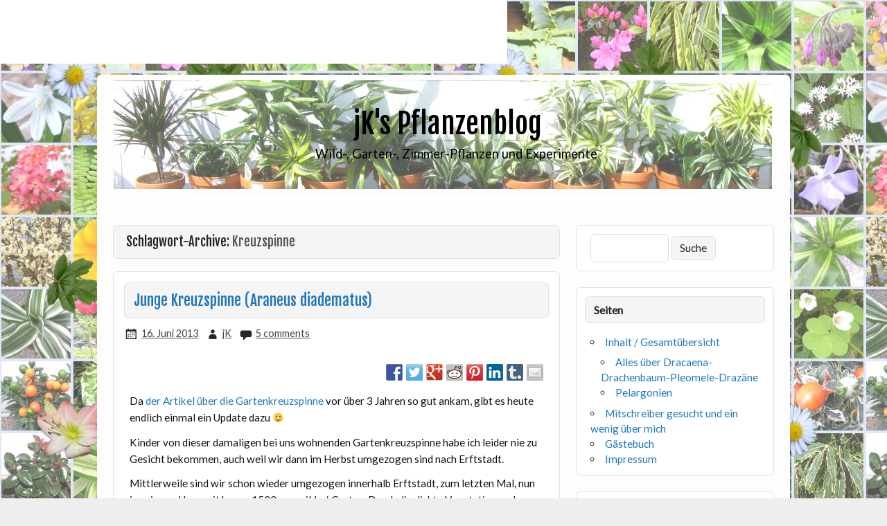

--- FILE ---
content_type: text/html; charset=UTF-8
request_url: http://dracaena-drachenbaum.de/tag/kreuzspinne/
body_size: 12154
content:
<!DOCTYPE html><html
lang="de-DE"><head><link rel="stylesheet" type="text/css" href="http://dracaena-drachenbaum.de/wp-content/cache/minify/000000/M9QvL9AtSUzKSdUtSs3JT0xJTdFPLi7WL8gpTc_M0zHEIZ2SWJIIFi4GAA.css" media="all" />
<link
rel='stylesheet' href='http://dracaena-drachenbaum.de/wp-content/plugins/wp-minify/min/?f=wp-content/themes/courage/style.css,wp-content/themes/courage/css/genericons/genericons.css,wp-content/plugins/dmsguestbook/dmsguestbook.css,wp-content/plugins/related-posts/static/themes/modern.css,wp-content/plugins/wp-page-numbers/classic/wp-page-numbers.css&amp;m=1435929019' type='text/css' media='screen' /> <script type='text/javascript' src='http://dracaena-drachenbaum.de/wp-content/plugins/wp-minify/min/?f=wp-content/themes/courage/js/html5shiv.min.js,wp-includes/js/jquery/jquery.js,wp-includes/js/jquery/jquery-migrate.min.js,wp-content/plugins/simple-ads-manager/js/sam-layout.min.js,wp-content/themes/courage/js/navigation.js&amp;m=1434973358'></script> <meta
charset="UTF-8" /><meta
name="viewport" content="width=device-width, initial-scale=1"><link
rel="profile" href="http://gmpg.org/xfn/11" /><link
rel="pingback" href="http://dracaena-drachenbaum.de/xmlrpc.php" /> <!--[if lt IE 9]> <![endif]--><title>Kreuzspinne | jK&#039;s Pflanzenblog</title><meta
name="keywords"  content="araneus,araneus diadematus,gartenkreuzspinne,insekten,kreuzspinne,kreuzspinne biß,kreuzspinne makro aufnahmen,radkreuzspinne,radnetzspinne giftigkeit,spinne,tiere im garten,kreuzspinne macro aufnahmen,spinnseide,spinnwarzen,unterhaltung, sehenswertes, infos zum blog" /><link
rel="canonical" href="http://dracaena-drachenbaum.de/tag/kreuzspinne/" /><link
rel="alternate" type="application/rss+xml" title="jK&#039;s Pflanzenblog &raquo; Feed" href="http://dracaena-drachenbaum.de/feed/" /><link
rel="alternate" type="application/rss+xml" title="jK&#039;s Pflanzenblog &raquo; Kommentar-Feed" href="http://dracaena-drachenbaum.de/comments/feed/" /><link
rel="alternate" type="application/rss+xml" title="jK&#039;s Pflanzenblog &raquo; Kreuzspinne Schlagwort-Feed" href="http://dracaena-drachenbaum.de/tag/kreuzspinne/feed/" /> <script type="text/javascript">window._wpemojiSettings = {"baseUrl":"http:\/\/s.w.org\/images\/core\/emoji\/72x72\/","ext":".png","source":{"concatemoji":"http:\/\/dracaena-drachenbaum.de\/wp-includes\/js\/wp-emoji-release.min.js?ver=4.2.9"}};
			!function(a,b,c){function d(a){var c=b.createElement("canvas"),d=c.getContext&&c.getContext("2d");return d&&d.fillText?(d.textBaseline="top",d.font="600 32px Arial","flag"===a?(d.fillText(String.fromCharCode(55356,56812,55356,56807),0,0),c.toDataURL().length>3e3):(d.fillText(String.fromCharCode(55357,56835),0,0),0!==d.getImageData(16,16,1,1).data[0])):!1}function e(a){var c=b.createElement("script");c.src=a,c.type="text/javascript",b.getElementsByTagName("head")[0].appendChild(c)}var f,g;c.supports={simple:d("simple"),flag:d("flag")},c.DOMReady=!1,c.readyCallback=function(){c.DOMReady=!0},c.supports.simple&&c.supports.flag||(g=function(){c.readyCallback()},b.addEventListener?(b.addEventListener("DOMContentLoaded",g,!1),a.addEventListener("load",g,!1)):(a.attachEvent("onload",g),b.attachEvent("onreadystatechange",function(){"complete"===b.readyState&&c.readyCallback()})),f=c.source||{},f.concatemoji?e(f.concatemoji):f.wpemoji&&f.twemoji&&(e(f.twemoji),e(f.wpemoji)))}(window,document,window._wpemojiSettings);</script> <style type="text/css">img.wp-smiley,
img.emoji {
	display: inline !important;
	border: none !important;
	box-shadow: none !important;
	height: 1em !important;
	width: 1em !important;
	margin: 0 .07em !important;
	vertical-align: -0.1em !important;
	background: none !important;
	padding: 0 !important;
}</style><link
rel='stylesheet' id='courage-default-fonts-css'  href='//fonts.googleapis.com/css?family=Lato%7CFjalla+One&#038;subset=latin%2Clatin-ext' type='text/css' media='all' /> <script type='text/javascript'>/*  */
var samAjax = {"ajaxurl":"http:\/\/dracaena-drachenbaum.de\/wp-content\/plugins\/simple-ads-manager\/sam-ajax.php","loadurl":"http:\/\/dracaena-drachenbaum.de\/wp-content\/plugins\/simple-ads-manager\/sam-ajax-loader.php","load":"1","level":"3","mailer":"1","clauses":"[base64]","doStats":"1","container":"sam-container","place":"sam-place","ad":"sam-ad"};
/*  */</script> <script type='text/javascript'>/*  */
var courage_mainnav_title = "Men\u00fc";
/*  */</script> <link
rel="EditURI" type="application/rsd+xml" title="RSD" href="http://dracaena-drachenbaum.de/xmlrpc.php?rsd" /><link
rel="wlwmanifest" type="application/wlwmanifest+xml" href="http://dracaena-drachenbaum.de/wp-includes/wlwmanifest.xml" /><meta
name="generator" content="WordPress 4.2.9" /><meta
name="DMSGuestbook" content="1.17.5" /> <script type="text/javascript">var _gaq = _gaq || [];
_gaq.push(['_setAccount', 'UA-64729070-1']);
_gaq.push(['_trackPageview']);
(function() {
var ga = document.createElement('script'); ga.type = 'text/javascript'; ga.async = true;
ga.src = ('https:' == document.location.protocol ? 'https://ssl' : 'http://www') + '.google-analytics.com/ga.js';
var s = document.getElementsByTagName('script')[0]; s.parentNode.insertBefore(ga, s);
})();</script> <script type="text/javascript">window._wp_rp_static_base_url = 'https://rp.zemanta.com/static/';
	window._wp_rp_wp_ajax_url = "http://dracaena-drachenbaum.de/wp-admin/admin-ajax.php";
	window._wp_rp_plugin_version = '3.5.4';
	window._wp_rp_post_id = '4983';
	window._wp_rp_num_rel_posts = '6';
	window._wp_rp_thumbnails = true;
	window._wp_rp_post_title = 'Junge+Kreuzspinne+%28Araneus+diadematus%29+';
	window._wp_rp_post_tags = ['araneus', 'kreuzspinne+bi%C3%9F', 'insekten', 'radnetzspinne+giftigkeit', 'araneus+diadematus', 'kreuzspinne+makro+aufnahmen', 'kreuzspinne', 'spinne', 'gartenkreuzspinne', 'radkreuzspinne', 'tiere+im+garten', 'hau', 'von', 'veget', 'dann', 'lang', 'knapp', 'garten', 'und', 'mit', 'bei', 'da', 'winter', 'jung', 'weil', 'welch'];</script> <script type='text/javascript' src='http://dracaena-drachenbaum.de/wp-content/plugins/wp-spamshield/js/jscripts.php'></script> <style type="text/css">.recentcomments a{display:inline !important;padding:0 !important;margin:0 !important;}</style><style type="text/css"></style><style type="text/css">.synved-social-resolution-single {
display: inline-block;
}
.synved-social-resolution-normal {
display: inline-block;
}
.synved-social-resolution-hidef {
display: none;
}
@media only screen and (min--moz-device-pixel-ratio: 2),
only screen and (-o-min-device-pixel-ratio: 2/1),
only screen and (-webkit-min-device-pixel-ratio: 2),
only screen and (min-device-pixel-ratio: 2),
only screen and (min-resolution: 2dppx),
only screen and (min-resolution: 192dpi) {
	.synved-social-resolution-normal {
	display: none;
	}
	.synved-social-resolution-hidef {
	display: inline-block;
	}
}</style><style type="text/css">.vvqbox { display: block; max-width: 100%; visibility: visible !important; margin: 10px auto; } .vvqbox img { max-width: 100%; height: 100%; } .vvqbox object { max-width: 100%; }</style> <script type="text/javascript">// 
	var vvqflashvars = {};
	var vvqparams = { wmode: "opaque", allowfullscreen: "true", allowscriptaccess: "always" };
	var vvqattributes = {};
	var vvqexpressinstall = "http://dracaena-drachenbaum.de/wp-content/plugins/vipers-video-quicktags/resources/expressinstall.swf";
//</script> <style type="text/css" media="all">/*  */


/*  */</style><style type="text/css" id="custom-background-css">body.custom-background { background-image: url('http://dracaena-drachenbaum.de/wp-content/uploads/2015/06/background.jpg'); background-repeat: repeat; background-position: top left; background-attachment: fixed; }</style></head><body
class="archive tag tag-kreuzspinne tag-1728 custom-background"><div
id="wrapper" class="hfeed"><div
id="header-wrap"> <header
id="header" class="clearfix" role="banner"><div
id="logo" class="clearfix"> <a
href="http://dracaena-drachenbaum.de/" title="jK&#039;s Pflanzenblog" rel="home"><h1 class="site-title">jK&#039;s Pflanzenblog</h1> </a><h2 class="site-description">Wild-, Garten-, Zimmer-Pflanzen und Experimente</h2></div><div
id="header-content" class="clearfix"></div> </header></div><div
id="header-ads"><div
id='c5147_0_1' class='sam-container sam-place' data-sam='1'></div></div><div
id="wrap" class="clearfix"> <section
id="content" class="primary" role="main"><h2 id="tag-title" class="archive-title"> Schlagwort-Archive: <span>Kreuzspinne</span></h2> <article
id="post-4983" class="content-excerpt post-4983 post type-post status-publish format-standard hentry category-tiere-im-garten tag-araneus tag-araneus-diadematus tag-gartenkreuzspinne tag-insekten tag-kreuzspinne tag-kreuzspinne-bis tag-kreuzspinne-makro-aufnahmen tag-radkreuzspinne tag-radnetzspinne-giftigkeit tag-spinne"> <a
href="http://dracaena-drachenbaum.de/2013/06/16/junge-kreuzspinne-araneus-diadematus/" rel="bookmark"> </a><h2 class="post-title entry-title"><a
href="http://dracaena-drachenbaum.de/2013/06/16/junge-kreuzspinne-araneus-diadematus/" rel="bookmark">Junge Kreuzspinne (Araneus diadematus)</a></h2><div
class="postmeta"> <span
class="meta-date"> <a
href="http://dracaena-drachenbaum.de/2013/06/16/junge-kreuzspinne-araneus-diadematus/" title="15:30" rel="bookmark"><time
class="entry-date published updated" datetime="2013-06-16T15:30:54+00:00">16. Juni 2013</time></a> </span> <span
class="meta-author author vcard"> <a
class="fn" href="http://dracaena-drachenbaum.de/author/jk/" title="Zeige alle Beiträge von jK" rel="author">jK</a> </span> <span
class="meta-comments"> <a
href="http://dracaena-drachenbaum.de/2013/06/16/junge-kreuzspinne-araneus-diadematus/#comments">5 comments</a> </span></div><div
class="entry clearfix"> <br
/><div
class="synved-social-container synved-social-container-share" style="text-align: right"><a
class="synved-social-button synved-social-button-share synved-social-size-24 synved-social-resolution-single synved-social-provider-facebook nolightbox" data-provider="facebook" target="_blank" rel="nofollow" title="Auf Facebook teilen" href="http://www.facebook.com/sharer.php?u=http%3A%2F%2Fdracaena-drachenbaum.de%2F2013%2F06%2F16%2Fjunge-kreuzspinne-araneus-diadematus%2F&#038;t=Junge%20Kreuzspinne%20%28Araneus%20diadematus%29&#038;s=100&#038;p&#091;url&#093;=http%3A%2F%2Fdracaena-drachenbaum.de%2F2013%2F06%2F16%2Fjunge-kreuzspinne-araneus-diadematus%2F&#038;p&#091;images&#093;&#091;0&#093;=http%3A%2F%2Fdracaena-drachenbaum.de%2Fwp-content%2Fuploads%2F2009%2F09%2Ffrostnetz-500x548.jpg&#038;p&#091;title&#093;=Junge%20Kreuzspinne%20%28Araneus%20diadematus%29" style="font-size: 0px; width:24px;height:24px;margin:0;margin-bottom:5px;margin-right:5px;"><img
alt="facebook" title="Auf Facebook teilen" class="synved-share-image synved-social-image synved-social-image-share" width="24" height="24" style="display: inline; width:24px;height:24px; margin: 0; padding: 0; border: none; box-shadow: none;" src="http://dracaena-drachenbaum.de/wp-content/plugins/social-media-feather/synved-social/image/social/regular/48x48/facebook.png" /></a><a
class="synved-social-button synved-social-button-share synved-social-size-24 synved-social-resolution-single synved-social-provider-twitter nolightbox" data-provider="twitter" target="_blank" rel="nofollow" title="Share on Twitter" href="http://twitter.com/share?url=http%3A%2F%2Fdracaena-drachenbaum.de%2F2013%2F06%2F16%2Fjunge-kreuzspinne-araneus-diadematus%2F&#038;text=Gerade%20gefunden%3A%20" style="font-size: 0px; width:24px;height:24px;margin:0;margin-bottom:5px;margin-right:5px;"><img
alt="twitter" title="Share on Twitter" class="synved-share-image synved-social-image synved-social-image-share" width="24" height="24" style="display: inline; width:24px;height:24px; margin: 0; padding: 0; border: none; box-shadow: none;" src="http://dracaena-drachenbaum.de/wp-content/plugins/social-media-feather/synved-social/image/social/regular/48x48/twitter.png" /></a><a
class="synved-social-button synved-social-button-share synved-social-size-24 synved-social-resolution-single synved-social-provider-google_plus nolightbox" data-provider="google_plus" target="_blank" rel="nofollow" title="Auf Google+ teilen" href="https://plus.google.com/share?url=http%3A%2F%2Fdracaena-drachenbaum.de%2F2013%2F06%2F16%2Fjunge-kreuzspinne-araneus-diadematus%2F" style="font-size: 0px; width:24px;height:24px;margin:0;margin-bottom:5px;margin-right:5px;"><img
alt="google_plus" title="Auf Google+ teilen" class="synved-share-image synved-social-image synved-social-image-share" width="24" height="24" style="display: inline; width:24px;height:24px; margin: 0; padding: 0; border: none; box-shadow: none;" src="http://dracaena-drachenbaum.de/wp-content/plugins/social-media-feather/synved-social/image/social/regular/48x48/google_plus.png" /></a><a
class="synved-social-button synved-social-button-share synved-social-size-24 synved-social-resolution-single synved-social-provider-reddit nolightbox" data-provider="reddit" target="_blank" rel="nofollow" title="Auf Reddit teilen" href="http://www.reddit.com/submit?url=http%3A%2F%2Fdracaena-drachenbaum.de%2F2013%2F06%2F16%2Fjunge-kreuzspinne-araneus-diadematus%2F&#038;title=Junge%20Kreuzspinne%20%28Araneus%20diadematus%29" style="font-size: 0px; width:24px;height:24px;margin:0;margin-bottom:5px;margin-right:5px;"><img
alt="reddit" title="Auf Reddit teilen" class="synved-share-image synved-social-image synved-social-image-share" width="24" height="24" style="display: inline; width:24px;height:24px; margin: 0; padding: 0; border: none; box-shadow: none;" src="http://dracaena-drachenbaum.de/wp-content/plugins/social-media-feather/synved-social/image/social/regular/48x48/reddit.png" /></a><a
class="synved-social-button synved-social-button-share synved-social-size-24 synved-social-resolution-single synved-social-provider-pinterest nolightbox" data-provider="pinterest" target="_blank" rel="nofollow" title="Pin mit Pinterest" href="http://pinterest.com/pin/create/button/?url=http%3A%2F%2Fdracaena-drachenbaum.de%2F2013%2F06%2F16%2Fjunge-kreuzspinne-araneus-diadematus%2F&#038;media=http%3A%2F%2Fdracaena-drachenbaum.de%2Fwp-content%2Fuploads%2F2009%2F09%2Ffrostnetz-500x548.jpg&#038;description=Junge%20Kreuzspinne%20%28Araneus%20diadematus%29" style="font-size: 0px; width:24px;height:24px;margin:0;margin-bottom:5px;margin-right:5px;"><img
alt="pinterest" title="Pin mit Pinterest" class="synved-share-image synved-social-image synved-social-image-share" width="24" height="24" style="display: inline; width:24px;height:24px; margin: 0; padding: 0; border: none; box-shadow: none;" src="http://dracaena-drachenbaum.de/wp-content/plugins/social-media-feather/synved-social/image/social/regular/48x48/pinterest.png" /></a><a
class="synved-social-button synved-social-button-share synved-social-size-24 synved-social-resolution-single synved-social-provider-linkedin nolightbox" data-provider="linkedin" target="_blank" rel="nofollow" title="Auf LinkedIn teilen" href="http://www.linkedin.com/shareArticle?mini=true&#038;url=http%3A%2F%2Fdracaena-drachenbaum.de%2F2013%2F06%2F16%2Fjunge-kreuzspinne-araneus-diadematus%2F&#038;title=Junge%20Kreuzspinne%20%28Araneus%20diadematus%29" style="font-size: 0px; width:24px;height:24px;margin:0;margin-bottom:5px;margin-right:5px;"><img
alt="linkedin" title="Auf LinkedIn teilen" class="synved-share-image synved-social-image synved-social-image-share" width="24" height="24" style="display: inline; width:24px;height:24px; margin: 0; padding: 0; border: none; box-shadow: none;" src="http://dracaena-drachenbaum.de/wp-content/plugins/social-media-feather/synved-social/image/social/regular/48x48/linkedin.png" /></a><a
class="synved-social-button synved-social-button-share synved-social-size-24 synved-social-resolution-single synved-social-provider-tumblr nolightbox" data-provider="tumblr" target="_blank" rel="nofollow" title="Auf Tumblr teilen" href="http://tumblr.com/share?s=&#038;v=3&#038;t=Junge%20Kreuzspinne%20%28Araneus%20diadematus%29&#038;u=http%3A%2F%2Fdracaena-drachenbaum.de%2F2013%2F06%2F16%2Fjunge-kreuzspinne-araneus-diadematus%2F" style="font-size: 0px; width:24px;height:24px;margin:0;margin-bottom:5px;margin-right:5px;"><img
alt="tumblr" title="Auf Tumblr teilen" class="synved-share-image synved-social-image synved-social-image-share" width="24" height="24" style="display: inline; width:24px;height:24px; margin: 0; padding: 0; border: none; box-shadow: none;" src="http://dracaena-drachenbaum.de/wp-content/plugins/social-media-feather/synved-social/image/social/regular/48x48/tumblr.png" /></a><a
class="synved-social-button synved-social-button-share synved-social-size-24 synved-social-resolution-single synved-social-provider-mail nolightbox" data-provider="mail" rel="nofollow" title="Per Email teilen" href="mailto:?subject=Junge%20Kreuzspinne%20%28Araneus%20diadematus%29&#038;body=Gerade%20gefunden%3A%20:%20http%3A%2F%2Fdracaena-drachenbaum.de%2F2013%2F06%2F16%2Fjunge-kreuzspinne-araneus-diadematus%2F" style="font-size: 0px; width:24px;height:24px;margin:0;margin-bottom:5px;"><img
alt="mail" title="Per Email teilen" class="synved-share-image synved-social-image synved-social-image-share" width="24" height="24" style="display: inline; width:24px;height:24px; margin: 0; padding: 0; border: none; box-shadow: none;" src="http://dracaena-drachenbaum.de/wp-content/plugins/social-media-feather/synved-social/image/social/regular/48x48/mail.png" /></a></div><div
id='c7282_0_2' class='sam-container sam-place' data-sam='1'></div><p>Da <a
href="http://dracaena-drachenbaum.de/2009/09/19/gartenkreuzspinne-araneus-diadematus-als-mitbewohner/">der Artikel über die Gartenkreuzspinne</a> vor über 3 Jahren so gut ankam, gibt es heute endlich einmal ein Update dazu <img
src="http://dracaena-drachenbaum.de/wp-includes/images/smilies/simple-smile.png" alt=":)" class="wp-smiley" style="height: 1em; max-height: 1em;" /></p><p>Kinder von dieser damaligen bei uns wohnenden Gartenkreuzspinne habe ich leider nie zu Gesicht bekommen, auch weil wir dann im Herbst umgezogen sind nach Erftstadt.</p><p>Mittlerweile sind wir schon wieder umgezogen innerhalb Erftstadt, zum letzten Mal, nun ins eigene Haus mit knapp 1500 qm &#8218;wilden&#8216; Garten. Durch die dichte Vegetation und naturnahe Gestaltung  gibt es hier natürlich viele Insekten und damit auch sehr viele Spinnen, die ihre Netze in Bäumen, dichten Sträuchern, in Nischen am und im Haus und &hellip;<br
/> <a
href="http://dracaena-drachenbaum.de/2013/06/16/junge-kreuzspinne-araneus-diadematus/" class="read-more"><div
style="font-weight: bold; text-align: center">Hier klicken um weiter zu lesen</div></a></p></div><div
class="postinfo clearfix"> <span
class="meta-category"> <a
href="http://dracaena-drachenbaum.de/category/tiere-im-garten/" rel="category tag">Tiere im Garten</a> </span> <span
class="meta-tags"> <a
href="http://dracaena-drachenbaum.de/tag/araneus/" rel="tag">Araneus</a>, <a
href="http://dracaena-drachenbaum.de/tag/araneus-diadematus/" rel="tag">Araneus diadematus</a>, <a
href="http://dracaena-drachenbaum.de/tag/gartenkreuzspinne/" rel="tag">Gartenkreuzspinne</a>, <a
href="http://dracaena-drachenbaum.de/tag/insekten/" rel="tag">Insekten</a>, <a
href="http://dracaena-drachenbaum.de/tag/kreuzspinne/" rel="tag">Kreuzspinne</a>, <a
href="http://dracaena-drachenbaum.de/tag/kreuzspinne-bis/" rel="tag">Kreuzspinne Biß</a>, <a
href="http://dracaena-drachenbaum.de/tag/kreuzspinne-makro-aufnahmen/" rel="tag">Kreuzspinne Makro Aufnahmen</a>, <a
href="http://dracaena-drachenbaum.de/tag/radkreuzspinne/" rel="tag">Radkreuzspinne</a>, <a
href="http://dracaena-drachenbaum.de/tag/radnetzspinne-giftigkeit/" rel="tag">Radnetzspinne Giftigkeit</a>, <a
href="http://dracaena-drachenbaum.de/tag/spinne/" rel="tag">Spinne</a> </span></div> </article> <article> </article> <article
id="post-2765" class="content-excerpt post-2765 post type-post status-publish format-standard hentry category-tiere-im-garten category-allgemeines tag-araneus tag-araneus-diadematus tag-gartenkreuzspinne tag-insekten tag-kreuzspinne tag-kreuzspinne-macro-aufnahmen tag-radkreuzspinne tag-spinne tag-spinnseide tag-spinnwarzen"> <a
href="http://dracaena-drachenbaum.de/2009/09/19/gartenkreuzspinne-araneus-diadematus-als-mitbewohner/" rel="bookmark"> </a><h2 class="post-title entry-title"><a
href="http://dracaena-drachenbaum.de/2009/09/19/gartenkreuzspinne-araneus-diadematus-als-mitbewohner/" rel="bookmark">Gartenkreuzspinne (Araneus diadematus) als Mitbewohner</a></h2><div
class="postmeta"> <span
class="meta-date"> <a
href="http://dracaena-drachenbaum.de/2009/09/19/gartenkreuzspinne-araneus-diadematus-als-mitbewohner/" title="23:40" rel="bookmark"><time
class="entry-date published updated" datetime="2009-09-19T23:40:10+00:00">19. September 2009</time></a> </span> <span
class="meta-author author vcard"> <a
class="fn" href="http://dracaena-drachenbaum.de/author/jk/" title="Zeige alle Beiträge von jK" rel="author">jK</a> </span> <span
class="meta-comments"> <a
href="http://dracaena-drachenbaum.de/2009/09/19/gartenkreuzspinne-araneus-diadematus-als-mitbewohner/#comments">12 comments</a> </span></div><div
class="entry clearfix"> <br
/><div
class="synved-social-container synved-social-container-share" style="text-align: right"><a
class="synved-social-button synved-social-button-share synved-social-size-24 synved-social-resolution-single synved-social-provider-facebook nolightbox" data-provider="facebook" target="_blank" rel="nofollow" title="Auf Facebook teilen" href="http://www.facebook.com/sharer.php?u=http%3A%2F%2Fdracaena-drachenbaum.de%2F2009%2F09%2F19%2Fgartenkreuzspinne-araneus-diadematus-als-mitbewohner%2F&#038;t=Gartenkreuzspinne%20%28Araneus%20diadematus%29%20als%20Mitbewohner&#038;s=100&#038;p&#091;url&#093;=http%3A%2F%2Fdracaena-drachenbaum.de%2F2009%2F09%2F19%2Fgartenkreuzspinne-araneus-diadematus-als-mitbewohner%2F&#038;p&#091;images&#093;&#091;0&#093;=http%3A%2F%2Fwww.jey-key.de%2Fuser_uploads%2F1253392012_kreuzspinne1.jpg&#038;p&#091;title&#093;=Gartenkreuzspinne%20%28Araneus%20diadematus%29%20als%20Mitbewohner" style="font-size: 0px; width:24px;height:24px;margin:0;margin-bottom:5px;margin-right:5px;"><img
alt="facebook" title="Auf Facebook teilen" class="synved-share-image synved-social-image synved-social-image-share" width="24" height="24" style="display: inline; width:24px;height:24px; margin: 0; padding: 0; border: none; box-shadow: none;" src="http://dracaena-drachenbaum.de/wp-content/plugins/social-media-feather/synved-social/image/social/regular/48x48/facebook.png" /></a><a
class="synved-social-button synved-social-button-share synved-social-size-24 synved-social-resolution-single synved-social-provider-twitter nolightbox" data-provider="twitter" target="_blank" rel="nofollow" title="Share on Twitter" href="http://twitter.com/share?url=http%3A%2F%2Fdracaena-drachenbaum.de%2F2009%2F09%2F19%2Fgartenkreuzspinne-araneus-diadematus-als-mitbewohner%2F&#038;text=Gerade%20gefunden%3A%20" style="font-size: 0px; width:24px;height:24px;margin:0;margin-bottom:5px;margin-right:5px;"><img
alt="twitter" title="Share on Twitter" class="synved-share-image synved-social-image synved-social-image-share" width="24" height="24" style="display: inline; width:24px;height:24px; margin: 0; padding: 0; border: none; box-shadow: none;" src="http://dracaena-drachenbaum.de/wp-content/plugins/social-media-feather/synved-social/image/social/regular/48x48/twitter.png" /></a><a
class="synved-social-button synved-social-button-share synved-social-size-24 synved-social-resolution-single synved-social-provider-google_plus nolightbox" data-provider="google_plus" target="_blank" rel="nofollow" title="Auf Google+ teilen" href="https://plus.google.com/share?url=http%3A%2F%2Fdracaena-drachenbaum.de%2F2009%2F09%2F19%2Fgartenkreuzspinne-araneus-diadematus-als-mitbewohner%2F" style="font-size: 0px; width:24px;height:24px;margin:0;margin-bottom:5px;margin-right:5px;"><img
alt="google_plus" title="Auf Google+ teilen" class="synved-share-image synved-social-image synved-social-image-share" width="24" height="24" style="display: inline; width:24px;height:24px; margin: 0; padding: 0; border: none; box-shadow: none;" src="http://dracaena-drachenbaum.de/wp-content/plugins/social-media-feather/synved-social/image/social/regular/48x48/google_plus.png" /></a><a
class="synved-social-button synved-social-button-share synved-social-size-24 synved-social-resolution-single synved-social-provider-reddit nolightbox" data-provider="reddit" target="_blank" rel="nofollow" title="Auf Reddit teilen" href="http://www.reddit.com/submit?url=http%3A%2F%2Fdracaena-drachenbaum.de%2F2009%2F09%2F19%2Fgartenkreuzspinne-araneus-diadematus-als-mitbewohner%2F&#038;title=Gartenkreuzspinne%20%28Araneus%20diadematus%29%20als%20Mitbewohner" style="font-size: 0px; width:24px;height:24px;margin:0;margin-bottom:5px;margin-right:5px;"><img
alt="reddit" title="Auf Reddit teilen" class="synved-share-image synved-social-image synved-social-image-share" width="24" height="24" style="display: inline; width:24px;height:24px; margin: 0; padding: 0; border: none; box-shadow: none;" src="http://dracaena-drachenbaum.de/wp-content/plugins/social-media-feather/synved-social/image/social/regular/48x48/reddit.png" /></a><a
class="synved-social-button synved-social-button-share synved-social-size-24 synved-social-resolution-single synved-social-provider-pinterest nolightbox" data-provider="pinterest" target="_blank" rel="nofollow" title="Pin mit Pinterest" href="http://pinterest.com/pin/create/button/?url=http%3A%2F%2Fdracaena-drachenbaum.de%2F2009%2F09%2F19%2Fgartenkreuzspinne-araneus-diadematus-als-mitbewohner%2F&#038;media=http%3A%2F%2Fwww.jey-key.de%2Fuser_uploads%2F1253392012_kreuzspinne1.jpg&#038;description=Gartenkreuzspinne%20%28Araneus%20diadematus%29%20als%20Mitbewohner" style="font-size: 0px; width:24px;height:24px;margin:0;margin-bottom:5px;margin-right:5px;"><img
alt="pinterest" title="Pin mit Pinterest" class="synved-share-image synved-social-image synved-social-image-share" width="24" height="24" style="display: inline; width:24px;height:24px; margin: 0; padding: 0; border: none; box-shadow: none;" src="http://dracaena-drachenbaum.de/wp-content/plugins/social-media-feather/synved-social/image/social/regular/48x48/pinterest.png" /></a><a
class="synved-social-button synved-social-button-share synved-social-size-24 synved-social-resolution-single synved-social-provider-linkedin nolightbox" data-provider="linkedin" target="_blank" rel="nofollow" title="Auf LinkedIn teilen" href="http://www.linkedin.com/shareArticle?mini=true&#038;url=http%3A%2F%2Fdracaena-drachenbaum.de%2F2009%2F09%2F19%2Fgartenkreuzspinne-araneus-diadematus-als-mitbewohner%2F&#038;title=Gartenkreuzspinne%20%28Araneus%20diadematus%29%20als%20Mitbewohner" style="font-size: 0px; width:24px;height:24px;margin:0;margin-bottom:5px;margin-right:5px;"><img
alt="linkedin" title="Auf LinkedIn teilen" class="synved-share-image synved-social-image synved-social-image-share" width="24" height="24" style="display: inline; width:24px;height:24px; margin: 0; padding: 0; border: none; box-shadow: none;" src="http://dracaena-drachenbaum.de/wp-content/plugins/social-media-feather/synved-social/image/social/regular/48x48/linkedin.png" /></a><a
class="synved-social-button synved-social-button-share synved-social-size-24 synved-social-resolution-single synved-social-provider-tumblr nolightbox" data-provider="tumblr" target="_blank" rel="nofollow" title="Auf Tumblr teilen" href="http://tumblr.com/share?s=&#038;v=3&#038;t=Gartenkreuzspinne%20%28Araneus%20diadematus%29%20als%20Mitbewohner&#038;u=http%3A%2F%2Fdracaena-drachenbaum.de%2F2009%2F09%2F19%2Fgartenkreuzspinne-araneus-diadematus-als-mitbewohner%2F" style="font-size: 0px; width:24px;height:24px;margin:0;margin-bottom:5px;margin-right:5px;"><img
alt="tumblr" title="Auf Tumblr teilen" class="synved-share-image synved-social-image synved-social-image-share" width="24" height="24" style="display: inline; width:24px;height:24px; margin: 0; padding: 0; border: none; box-shadow: none;" src="http://dracaena-drachenbaum.de/wp-content/plugins/social-media-feather/synved-social/image/social/regular/48x48/tumblr.png" /></a><a
class="synved-social-button synved-social-button-share synved-social-size-24 synved-social-resolution-single synved-social-provider-mail nolightbox" data-provider="mail" rel="nofollow" title="Per Email teilen" href="mailto:?subject=Gartenkreuzspinne%20%28Araneus%20diadematus%29%20als%20Mitbewohner&#038;body=Gerade%20gefunden%3A%20:%20http%3A%2F%2Fdracaena-drachenbaum.de%2F2009%2F09%2F19%2Fgartenkreuzspinne-araneus-diadematus-als-mitbewohner%2F" style="font-size: 0px; width:24px;height:24px;margin:0;margin-bottom:5px;"><img
alt="mail" title="Per Email teilen" class="synved-share-image synved-social-image synved-social-image-share" width="24" height="24" style="display: inline; width:24px;height:24px; margin: 0; padding: 0; border: none; box-shadow: none;" src="http://dracaena-drachenbaum.de/wp-content/plugins/social-media-feather/synved-social/image/social/regular/48x48/mail.png" /></a></div><div
id='c8580_0_2' class='sam-container sam-place' data-sam='1'></div><p>Bei mir vor dem Fenster in meinem &#8222;Mini-Gaten&#8220; wohnt seit einigen Wochen eine <strong>Gartenkreuzspinne </strong><em>(Araneus diadematus)</em><strong> </strong>und hat dort ihr Netz gesponnen.</p><p>Gestern beim Pflanzen Gießen ließ es sich nicht vermeiden, daß ein Teil ihres Netzes kaputt ging. Die Spinne flüchtete auf einen Beobachtungsposten und ich holte die Kamera um ein paar Fotos von unserem Garten-Mitbewohner zu machen <img
src="http://dracaena-drachenbaum.de/wp-includes/images/smilies/simple-smile.png" alt=":-)" class="wp-smiley" style="height: 1em; max-height: 1em;" /></p><p>Vermutlich handelt es sich um ein Weibchen, das bald Eier ablegen wird, denn der Hinterleib ist sehr dick.</p><p>Hier sitzt sie auf Ihrem &#8222;Außenposten&#8220;, außerhalb des kaputten Netzes.</p><p><img
class="alignnone" src="http://www.jey-key.de/user_uploads/1253392012_kreuzspinne1.jpg" alt="" width="500" height="460" /></p><p>.Ca. 1,5 cm ist der Körper dieser Spinne groß, die Männchen sind nur bis &hellip;<br
/> <a
href="http://dracaena-drachenbaum.de/2009/09/19/gartenkreuzspinne-araneus-diadematus-als-mitbewohner/" class="read-more"><div
style="font-weight: bold; text-align: center">Hier klicken um weiter zu lesen</div></a></p></div><div
class="postinfo clearfix"> <span
class="meta-category"> <a
href="http://dracaena-drachenbaum.de/category/tiere-im-garten/" rel="category tag">Tiere im Garten</a>, <a
href="http://dracaena-drachenbaum.de/category/allgemeines/" rel="category tag">Unterhaltung, Sehenswertes, Infos zum Blog</a> </span> <span
class="meta-tags"> <a
href="http://dracaena-drachenbaum.de/tag/araneus/" rel="tag">Araneus</a>, <a
href="http://dracaena-drachenbaum.de/tag/araneus-diadematus/" rel="tag">Araneus diadematus</a>, <a
href="http://dracaena-drachenbaum.de/tag/gartenkreuzspinne/" rel="tag">Gartenkreuzspinne</a>, <a
href="http://dracaena-drachenbaum.de/tag/insekten/" rel="tag">Insekten</a>, <a
href="http://dracaena-drachenbaum.de/tag/kreuzspinne/" rel="tag">Kreuzspinne</a>, <a
href="http://dracaena-drachenbaum.de/tag/kreuzspinne-macro-aufnahmen/" rel="tag">Kreuzspinne Macro Aufnahmen</a>, <a
href="http://dracaena-drachenbaum.de/tag/radkreuzspinne/" rel="tag">Radkreuzspinne</a>, <a
href="http://dracaena-drachenbaum.de/tag/spinne/" rel="tag">Spinne</a>, <a
href="http://dracaena-drachenbaum.de/tag/spinnseide/" rel="tag">Spinnseide</a>, <a
href="http://dracaena-drachenbaum.de/tag/spinnwarzen/" rel="tag">Spinnwarzen</a> </span></div> </article> <article> </article> </section> <section
id="sidebar" class="secondary clearfix" role="complementary"> <aside
id="text-427560942" class="widget widget_text clearfix"><div
class="textwidget"><form
action="http://dracaena-drachenbaum.de/suchergebnisse/" id="cse-search-box"><div> <input
type="hidden" name="cx" value="partner-pub-2389791124464635:69swzahstpq" /> <input
type="hidden" name="cof" value="FORID:11" /> <input
type="hidden" name="ie" value="UTF-8" /> <input
type="text" name="q" size="10" /> <input
type="submit" name="sa" value="Suche" /></div></div> </aside><aside
id="pages-2" class="widget widget_pages clearfix"><h3 class="widgettitle"><span>Seiten</span></h3><ul><li
class="page_item page-item-65 page_item_has_children"><a
href="http://dracaena-drachenbaum.de/inhalt-gesammtubersicht/">Inhalt / Gesamtübersicht</a><ul
class='children'><li
class="page_item page-item-657"><a
href="http://dracaena-drachenbaum.de/inhalt-gesammtubersicht/alles-uber-dracaena-drachenbaum-pleomele/">Alles über Dracaena-Drachenbaum-Pleomele-Drazäne</a></li><li
class="page_item page-item-3834"><a
href="http://dracaena-drachenbaum.de/inhalt-gesammtubersicht/pelargonien/">Pelargonien</a></li></ul></li><li
class="page_item page-item-1428"><a
href="http://dracaena-drachenbaum.de/mitschreiber-gesucht-und-ein-wenig-uber-mich/">Mitschreiber gesucht und ein wenig über mich</a></li><li
class="page_item page-item-739"><a
href="http://dracaena-drachenbaum.de/gastebuch/">Gästebuch</a></li><li
class="page_item page-item-2"><a
href="http://dracaena-drachenbaum.de/impressum/">Impressum</a></li></ul> </aside><aside
id="synved_social_follow-2" class="widget widget_synved_social_follow clearfix"><h3 class="widgettitle"><span>Folge mir</span></h3><div><a
class="synved-social-button synved-social-button-follow synved-social-size-24 synved-social-resolution-single synved-social-provider-facebook nolightbox" data-provider="facebook" target="_blank" rel="nofollow" title="Folge mir auf Facebook" href="https://www.facebook.com/pflanzenblog" style="font-size: 0px; width:24px;height:24px;margin:0;margin-bottom:5px;margin-right:5px;"><img
alt="facebook" title="Folge mir auf Facebook" class="synved-share-image synved-social-image synved-social-image-follow" width="24" height="24" style="display: inline; width:24px;height:24px; margin: 0; padding: 0; border: none; box-shadow: none;" src="http://dracaena-drachenbaum.de/wp-content/plugins/social-media-feather/synved-social/image/social/regular/48x48/facebook.png" /></a><a
class="synved-social-button synved-social-button-follow synved-social-size-24 synved-social-resolution-single synved-social-provider-twitter nolightbox" data-provider="twitter" target="_blank" rel="nofollow" title="Folge mir auf Twitter" href="https://twitter.com/jKsPflanzenblog" style="font-size: 0px; width:24px;height:24px;margin:0;margin-bottom:5px;margin-right:5px;"><img
alt="twitter" title="Folge mir auf Twitter" class="synved-share-image synved-social-image synved-social-image-follow" width="24" height="24" style="display: inline; width:24px;height:24px; margin: 0; padding: 0; border: none; box-shadow: none;" src="http://dracaena-drachenbaum.de/wp-content/plugins/social-media-feather/synved-social/image/social/regular/48x48/twitter.png" /></a><a
class="synved-social-button synved-social-button-follow synved-social-size-24 synved-social-resolution-single synved-social-provider-rss nolightbox" data-provider="rss" target="_blank" rel="nofollow" title="Abonniere meinen RSS Feed" href="http://dracaena-drachenbaum.de/feed/" style="font-size: 0px; width:24px;height:24px;margin:0;margin-bottom:5px;"><img
alt="rss" title="Abonniere meinen RSS Feed" class="synved-share-image synved-social-image synved-social-image-follow" width="24" height="24" style="display: inline; width:24px;height:24px; margin: 0; padding: 0; border: none; box-shadow: none;" src="http://dracaena-drachenbaum.de/wp-content/plugins/social-media-feather/synved-social/image/social/regular/48x48/rss.png" /></a></div></aside><aside
id="categories-172388881" class="widget widget_categories clearfix"><h3 class="widgettitle"><span>Kategorien</span></h3><ul><li
class="cat-item cat-item-6"><a
href="http://dracaena-drachenbaum.de/category/basteln-rezepte/" title="Zubereitungsanleitungen, Bastelanleitungen und Vorschläge">Basteln und Rezepte</a> (33)</li><li
class="cat-item cat-item-822"><a
href="http://dracaena-drachenbaum.de/category/baume-straucher-ziergeholze/" >Bäume, Sträucher, Ziergehölze</a> (82)</li><li
class="cat-item cat-item-12"><a
href="http://dracaena-drachenbaum.de/category/garten-allgemein/" >Gartenpflanzen</a> (262)</li><li
class="cat-item cat-item-2815"><a
href="http://dracaena-drachenbaum.de/category/meine-huehner/" title="Hühner im Garten">Hühner</a> (3)</li><li
class="cat-item cat-item-301"><a
href="http://dracaena-drachenbaum.de/category/schadbilder/" title="Hier findet Ihr Krankheits und Schadbilder">Krankheiten, Schäden, Ungeziefer</a> (60)</li><li
class="cat-item cat-item-7"><a
href="http://dracaena-drachenbaum.de/category/kubelpflanzen/" >Kübelpflanzen</a> (160)</li><li
class="cat-item cat-item-8"><a
href="http://dracaena-drachenbaum.de/category/nutzpflanzen/" >Nutzpflanzen, Kräuter, Obst, Gemüse</a> (87)</li><li
class="cat-item cat-item-44"><a
href="http://dracaena-drachenbaum.de/category/tiere-im-garten/" title="Bilder und Beschreibungen von Tieren im Garten">Tiere im Garten</a> (55)</li><li
class="cat-item cat-item-1"><a
href="http://dracaena-drachenbaum.de/category/allgemeines/" >Unterhaltung, Sehenswertes, Infos zum Blog</a> (116)</li><li
class="cat-item cat-item-5"><a
href="http://dracaena-drachenbaum.de/category/keimexperimente/" title="In dieser Kategorie findet Ihr alles was mit Pflanzenvermehrung zu tun hat.">Vermehrungsversuche, Nachzucht, Keimexperimente</a> (83)</li><li
class="cat-item cat-item-1438"><a
href="http://dracaena-drachenbaum.de/category/werbung/" title="Werbung zur Finanzierung des Blogs und meines Lebensunterhaltes">Werbung</a> (8)</li><li
class="cat-item cat-item-97"><a
href="http://dracaena-drachenbaum.de/category/wetter/" >Wetter</a> (33)</li><li
class="cat-item cat-item-50"><a
href="http://dracaena-drachenbaum.de/category/wildpflanzen/" title="Hier finden sich Pflanzen wieder, die hier heimisch sind oder die ich in freier Natur aufgenommen habe.">Wildpflanzen</a> (100)</li><li
class="cat-item cat-item-4"><a
href="http://dracaena-drachenbaum.de/category/zimmerpflanzen/" >Zimmerpflanzen</a> (231)</li></ul> </aside><aside
id="linkcat-2" class="widget widget_links clearfix"><h3 class="widgettitle"><span>Blogroll</span></h3><ul
class='xoxo blogroll'><li><a
href="http://www.canes-pflanzenwelt.de/" title="Carola berichtet über ihren Garten, Terasse, Balkon, Zimmerpflanzen u.m.">cannes Pflanzenwelt</a></li><li><a
href="http://www.das-wilde-gartenblog.de/" title="Gartenblog">Das wilde Gartenblog</a></li><li><a
href="http://www.gartengnom.net" title="Blog mit interessanten Artikeln rund um Garten und Natur">Garten Gnom Blog</a></li><li><a
href="http://gaertnerblog.de/blog/" title="Sehr informativer und umfangreicher Blog">Gärtnerblog</a></li><li><a
href="http://helgas-garten.de/" title="Das Blog mit hilfreichen Tipps zu Garten, Haus und Blumen und alles, was der Hobbygärtner noch so braucht.">Helgas Garten</a></li><li><a
href="http://derandenblumenschnuppert.blogspot.co.at/" title="Robert schreibt über alles was sich im Garten tut und noch einiges mehr !">Unlängst im Garten</a></li><li><a
href="http://www.hobby-garten-blog.de" title="Wir sind im Garten">Wir sind im Garten</a></li><li><a
href="http://wurzerlsgarten.blogspot.com/" title="Gärten sind Ausdruck der Persönlichkeit. Seele und Temperament spiegeln sich, Menschen und Gärten ändern sich.">Wurzerls Garten-Impressionen</a></li></ul> </aside> <aside
id="linkcat-904" class="widget widget_links clearfix"><h3 class="widgettitle"><span>Hilfreiche Pflanzenseiten/Foren</span></h3><ul
class='xoxo blogroll'><li><a
href="http://www.baumkunde.de" title="Baumbestimmung leicht gemacht">Baumbestimmung</a></li><li><a
href="http://www.gartendatenbank.de" title="Gartenpflanzen und Wildpflanzen">Gartendatanbank</a></li><li><a
href="http://www.gartenlinks.de" title="Garten Branchenbuch &#8211; Gartenlinks für Gartenfreunde">Gartenlinks.de</a></li><li><a
href="http://www.gluecksbambus.info/" title=" 	  English-speaking Users go here-&gt;  Herzlich willkommen bei der einzigen, deutschsprachigen Glücksbambus-Community!  Hier geht es hauptsächlich um die, von vielen geliebten und von manchen kritisierten, Pflanze „Dracaena Sanderiana“, viel besser beka">Glücksbambus-Community</a></li><li><a
href="http://green-24.de/" title="Alles über Garten, Pflanzen und Natur, mit Forum">Green24</a></li><li><a
href="http://www.pflanzengallen.de/" title="Dr. Hans Jürgen Buhr Fotogallerie">Pflanzengallen.de</a></li><li><a
href="http://www.tropenland.de" title="Infos über tropische Pflanzen und mehr, mit Forum">Tropenland</a></li><li><a
href="http://www.zimmerpflanzendoktor.de/" title="Erkennen und bestimmen Sie Krankheiten, Schädlinge und sonstige Schädigungen an Ihren Zimmerpflanzen und leiten Sie die richtigen Behandlungsschritte ein.">Zimmerpflanzendoktor</a></li><li><a
href="http://www.zimmerpflanzenlexikon.info/index.php" title="Zimmerpflanzen sind schon seit vielen Jahren ein großes Hobby von mir, und aus einem kleinen Projekt an der Uni ist inzwischen diese Website geworden.">Zimmerpflanzenlexikon.Info</a></li></ul> </aside> <aside
id="linkcat-399" class="widget widget_links clearfix"><h3 class="widgettitle"><span>Sonstige Links</span></h3><ul
class='xoxo blogroll'><li><a
href="http://www.artplants.de" title="Artplants &#8211; Kunstpflanzen Online-Shop" target="_blank">Artplants &#8211; Kunstpflanzen Online-Shop</a></li><li><a
href="http://jey-key.de/collieblog/" title="Trächtigkeitstagebuch und Welpentagebuch 2008">Mein Colliblog</a></li></ul> </aside> <aside
id="text-427560941" class="widget widget_text clearfix"><h3 class="widgettitle"><span>jK&#8217;s Pflanzenblog bei Twitter</span></h3><div
class="textwidget"><a
href="http://twitter.com/jKsPflanzenblog" target="_blank">http://twitter.com/jKsPflanzenblog</a> <a
href="http://www.blogoscoop.net/blog/5669"> <img
src="http://stats.blogoscoop.net/5669/4.gif"
alt="blogoscoop" border="0" width="1" height="1" /> </a></div> </aside><aside
id="recent-comments-2" class="widget widget_recent_comments clearfix"><h3 class="widgettitle"><span>Letzte Kommentare</span></h3><ul
id="recentcomments"><li
class="recentcomments"><span
class="comment-author-link"><a
href='http://dracaena-drachenbaum.de' rel='external nofollow' class='url'>Evelyn Sommer</a></span> bei <a
href="http://dracaena-drachenbaum.de/2008/11/20/blattflecken-blattfleckenkrankheit/comment-page-1/#comment-35969">Blattflecken / Blattfleckenkrankheit</a></li><li
class="recentcomments"><span
class="comment-author-link">eddi</span> bei <a
href="http://dracaena-drachenbaum.de/2009/05/31/dreimasterblumen-tradescantia/comment-page-1/#comment-35968">Dreimasterblumen (Tradescantia)</a></li><li
class="recentcomments"><span
class="comment-author-link">Julia</span> bei <a
href="http://dracaena-drachenbaum.de/2008/07/20/dracaena-surculosa-oder-dracaena-godseffiana/comment-page-1/#comment-35967">Dracaena surculosa &#8222;Gold Dust&#8220;</a></li><li
class="recentcomments"><span
class="comment-author-link">CarolineFischer</span> bei <a
href="http://dracaena-drachenbaum.de/2009/07/12/tradeskantie-tradescantia-fluminensis-bluht/comment-page-1/#comment-35966">Tradeskantie (Tradescantia fluminensis)  blüht</a></li><li
class="recentcomments"><span
class="comment-author-link">H. Gering-Ludwig</span> bei <a
href="http://dracaena-drachenbaum.de/impressum/comment-page-1/#comment-35965">Impressum</a></li><li
class="recentcomments"><span
class="comment-author-link">CarolineFischer</span> bei <a
href="http://dracaena-drachenbaum.de/2010/03/03/tradeskantien-tradescantia-wieder-neue-und-alte-sorten-bei-mir/comment-page-1/#comment-35964">Tradeskantien (Tradescantia) wieder neue und alte Sorten bei mir.</a></li><li
class="recentcomments"><span
class="comment-author-link">Sabine</span> bei <a
href="http://dracaena-drachenbaum.de/2009/05/08/deutzien-deutzia/comment-page-1/#comment-35963">Deutzien (Deutzia)</a></li><li
class="recentcomments"><span
class="comment-author-link"><a
href='http://www.bakker.at/' rel='external nofollow' class='url'>Tomas</a></span> bei <a
href="http://dracaena-drachenbaum.de/2010/06/01/nacktschnecken-oh-wie-ich-sie-hasse/comment-page-1/#comment-35962">Nacktschnecken, oh wie ich sie hasse!</a></li><li
class="recentcomments"><span
class="comment-author-link">Suzanna</span> bei <a
href="http://dracaena-drachenbaum.de/2008/07/31/feigenkaktus-ohrenkaktus-opuntia-aus-samen-ziehen/comment-page-1/#comment-35961">Feigenkaktus/ Ohrenkaktus (Opuntia) aus Samen ziehen</a></li><li
class="recentcomments"><span
class="comment-author-link"><a
href='http://www.potenzmittelgenerika.com/' rel='external nofollow' class='url'>Generika</a></span> bei <a
href="http://dracaena-drachenbaum.de/2011/10/03/feiern-bis-der-arzt-kommt-keine-zeit-zum-bloggen/comment-page-1/#comment-35960">Feiern bis der Arzt kommt, keine Zeit zum Bloggen :-)</a></li><li
class="recentcomments"><span
class="comment-author-link"><a
href='http://www.ursachenimpotenz.com/' rel='external nofollow' class='url'>Markus</a></span> bei <a
href="http://dracaena-drachenbaum.de/2011/10/03/feiern-bis-der-arzt-kommt-keine-zeit-zum-bloggen/comment-page-1/#comment-35959">Feiern bis der Arzt kommt, keine Zeit zum Bloggen :-)</a></li><li
class="recentcomments"><span
class="comment-author-link">julia</span> bei <a
href="http://dracaena-drachenbaum.de/2009/06/11/knoblauchsrauke-alliaria-petiolata/comment-page-1/#comment-35958">Knoblauchsrauke (Alliaria petiolata)</a></li><li
class="recentcomments"><span
class="comment-author-link"><a
href='http://www.mein-pflanzenblog.de/2011/04/teneriffa-stern/' rel='external nofollow' class='url'>Lilly</a></span> bei <a
href="http://dracaena-drachenbaum.de/2011/03/12/tenneriffa-sterne-senecio-cruentus-hybride-wieder-im-handel/comment-page-1/#comment-35956">Tenneriffa Sterne (Senecio cruentus Hybride) wieder im Handel</a></li><li
class="recentcomments"><span
class="comment-author-link"><a
href='http://dracaena-drachenbaum.de' rel='external nofollow' class='url'>jK</a></span> bei <a
href="http://dracaena-drachenbaum.de/2009/03/19/senetti-aschenblume-uberwintert/comment-page-1/#comment-35955">Senetti / Aschenblume überwintert</a></li><li
class="recentcomments"><span
class="comment-author-link"><a
href='http://dracaena-drachenbaum.de' rel='external nofollow' class='url'>jK</a></span> bei <a
href="http://dracaena-drachenbaum.de/2009/04/24/drachenbaum-dracaena-teilenvermehren/comment-page-1/#comment-35954">Drachenbaum (Dracaena) teilen/vermehren</a></li></ul></aside><aside
id="archives-3" class="widget widget_archive clearfix"><h3 class="widgettitle"><span>Archiv</span></h3> <label
class="screen-reader-text" for="archives-dropdown-3">Archiv</label> <select
id="archives-dropdown-3" name="archive-dropdown" onchange='document.location.href=this.options[this.selectedIndex].value;'><option
value="">Wähle den Monat</option><option
value='http://dracaena-drachenbaum.de/2015/07/'> Juli 2015 &nbsp;(12)</option><option
value='http://dracaena-drachenbaum.de/2015/06/'> Juni 2015 &nbsp;(7)</option><option
value='http://dracaena-drachenbaum.de/2014/09/'> September 2014 &nbsp;(1)</option><option
value='http://dracaena-drachenbaum.de/2014/07/'> Juli 2014 &nbsp;(3)</option><option
value='http://dracaena-drachenbaum.de/2013/06/'> Juni 2013 &nbsp;(1)</option><option
value='http://dracaena-drachenbaum.de/2012/09/'> September 2012 &nbsp;(1)</option><option
value='http://dracaena-drachenbaum.de/2012/04/'> April 2012 &nbsp;(4)</option><option
value='http://dracaena-drachenbaum.de/2011/10/'> Oktober 2011 &nbsp;(1)</option><option
value='http://dracaena-drachenbaum.de/2011/08/'> August 2011 &nbsp;(9)</option><option
value='http://dracaena-drachenbaum.de/2011/07/'> Juli 2011 &nbsp;(7)</option><option
value='http://dracaena-drachenbaum.de/2011/06/'> Juni 2011 &nbsp;(13)</option><option
value='http://dracaena-drachenbaum.de/2011/05/'> Mai 2011 &nbsp;(25)</option><option
value='http://dracaena-drachenbaum.de/2011/04/'> April 2011 &nbsp;(17)</option><option
value='http://dracaena-drachenbaum.de/2011/03/'> März 2011 &nbsp;(15)</option><option
value='http://dracaena-drachenbaum.de/2011/02/'> Februar 2011 &nbsp;(6)</option><option
value='http://dracaena-drachenbaum.de/2011/01/'> Januar 2011 &nbsp;(2)</option><option
value='http://dracaena-drachenbaum.de/2010/12/'> Dezember 2010 &nbsp;(8)</option><option
value='http://dracaena-drachenbaum.de/2010/10/'> Oktober 2010 &nbsp;(1)</option><option
value='http://dracaena-drachenbaum.de/2010/09/'> September 2010 &nbsp;(7)</option><option
value='http://dracaena-drachenbaum.de/2010/08/'> August 2010 &nbsp;(18)</option><option
value='http://dracaena-drachenbaum.de/2010/07/'> Juli 2010 &nbsp;(20)</option><option
value='http://dracaena-drachenbaum.de/2010/06/'> Juni 2010 &nbsp;(32)</option><option
value='http://dracaena-drachenbaum.de/2010/05/'> Mai 2010 &nbsp;(14)</option><option
value='http://dracaena-drachenbaum.de/2010/04/'> April 2010 &nbsp;(15)</option><option
value='http://dracaena-drachenbaum.de/2010/03/'> März 2010 &nbsp;(8)</option><option
value='http://dracaena-drachenbaum.de/2010/02/'> Februar 2010 &nbsp;(6)</option><option
value='http://dracaena-drachenbaum.de/2010/01/'> Januar 2010 &nbsp;(1)</option><option
value='http://dracaena-drachenbaum.de/2009/12/'> Dezember 2009 &nbsp;(3)</option><option
value='http://dracaena-drachenbaum.de/2009/11/'> November 2009 &nbsp;(13)</option><option
value='http://dracaena-drachenbaum.de/2009/10/'> Oktober 2009 &nbsp;(35)</option><option
value='http://dracaena-drachenbaum.de/2009/09/'> September 2009 &nbsp;(34)</option><option
value='http://dracaena-drachenbaum.de/2009/08/'> August 2009 &nbsp;(28)</option><option
value='http://dracaena-drachenbaum.de/2009/07/'> Juli 2009 &nbsp;(67)</option><option
value='http://dracaena-drachenbaum.de/2009/06/'> Juni 2009 &nbsp;(58)</option><option
value='http://dracaena-drachenbaum.de/2009/05/'> Mai 2009 &nbsp;(74)</option><option
value='http://dracaena-drachenbaum.de/2009/04/'> April 2009 &nbsp;(79)</option><option
value='http://dracaena-drachenbaum.de/2009/03/'> März 2009 &nbsp;(27)</option><option
value='http://dracaena-drachenbaum.de/2009/02/'> Februar 2009 &nbsp;(11)</option><option
value='http://dracaena-drachenbaum.de/2009/01/'> Januar 2009 &nbsp;(24)</option><option
value='http://dracaena-drachenbaum.de/2008/12/'> Dezember 2008 &nbsp;(30)</option><option
value='http://dracaena-drachenbaum.de/2008/11/'> November 2008 &nbsp;(25)</option><option
value='http://dracaena-drachenbaum.de/2008/10/'> Oktober 2008 &nbsp;(10)</option><option
value='http://dracaena-drachenbaum.de/2008/09/'> September 2008 &nbsp;(10)</option><option
value='http://dracaena-drachenbaum.de/2008/08/'> August 2008 &nbsp;(26)</option><option
value='http://dracaena-drachenbaum.de/2008/07/'> Juli 2008 &nbsp;(18)</option><option
value='http://dracaena-drachenbaum.de/2008/06/'> Juni 2008 &nbsp;(2)</option> </select> </aside><aside
id="simple_ads_manager_widget-2" class="widget simple_ads_manager_widget clearfix"><h3 class="widgettitle"><span>Werbung</span></h3><div
id='c2369_0_3' class='sam-container sam-place' data-sam='0'></div></aside><aside
id="meta-2" class="widget widget_meta clearfix"><h3 class="widgettitle"><span>Meta</span></h3><ul><li><a
href="http://dracaena-drachenbaum.de/wp-login.php">Anmelden</a></li><li><a
href="http://dracaena-drachenbaum.de/feed/">Beitrags-Feed (<abbr
title="Really Simple Syndication">RSS</abbr>)</a></li><li><a
href="http://dracaena-drachenbaum.de/comments/feed/">Kommentare als <abbr
title="Really Simple Syndication">RSS</abbr></a></li><li><a
href="https://wordpress.org/" title="Powered by WordPress, state-of-the-art semantic personal publishing platform.">WordPress.org</a></li></ul> </aside> </section></div><div
id="footer-wrap"> <footer
id="footer" class="container clearfix" role="contentinfo"> <nav
id="footernav" class="clearfix" role="navigation"><h4 id="footernav-icon"></h4> </nav><div
id="footer-text"> <span
class="credit-link"> Präsentiert von <a
href="http://wordpress.org" title="WordPress">WordPress</a> und <a
href="http://themezee.com/themes/courage/" title="Courage WordPress Theme">Courage</a>. </span></div> </footer></div></div>  <script type="text/javascript">var _paq = _paq || [];
  _paq.push(['trackPageView']);
  _paq.push(['enableLinkTracking']);
  (function() {
    var u="//zinformatik.de/analytics/";
    _paq.push(['setTrackerUrl', u+'piwik.php']);
    _paq.push(['setSiteId', 2]);
    var d=document, g=d.createElement('script'), s=d.getElementsByTagName('script')[0];
    g.type='text/javascript'; g.async=true; g.defer=true; g.src=u+'piwik.js'; s.parentNode.insertBefore(g,s);
  })();</script> <noscript><p><img
src="//zinformatik.de/analytics/piwik.php?idsite=2" style="border:0;" alt="" /></p></noscript><p align='center'><small>Page optimized by <a href='http://omninoggin.com/wordpress-plugins/wp-minify-wordpress-plugin/' title='WP Minify WordPress Plugin' style='text-decoration:none;'>WP Minify</a> <a href='http://omninoggin.com/' title='WordPress Plugin' style='text-decoration:none;'>WordPress Plugin</a></small></p>
<script type='text/javascript'>
/* <![CDATA[ */
r3f5x9JS=escape(document['referrer']);
hf4N='ecfc6b018a0c9a83698d096a157f733d';
hf4V='a00662a4709dba753449ab43561545fc';
jQuery(document).ready(function($){var e="#commentform, .comment-respond form, .comment-form, #registerform, #loginform, #wpss_contact_form, .wpcf7-form, .gform_wrapper form, #buddypress #signup_form, .buddypress #signup_form";$(e).submit(function(){$("<input>").attr("type","hidden").attr("name","r3f5x9JS").attr("value",r3f5x9JS).appendTo(e);$("<input>").attr("type","hidden").attr("name",hf4N).attr("value",hf4V).appendTo(e);return true;});$("#comment").attr({minlength:"15",maxlength:"15360"})});
/* ]]> */
</script> 
<script type="text/javascript" src="http://dracaena-drachenbaum.de/wp-content/cache/minify/000000/M9QvL9AtLkjMLc7ITM1J0c8qBqLkosyCkmLdtJIi3dzMPAA.js"></script>
</body>
</html>
	
<!-- Performance optimized by W3 Total Cache. Learn more: http://www.w3-edge.com/wordpress-plugins/

Minified using disk
Page Caching using disk: enhanced

 Served from: dracaena-drachenbaum.de @ 2016-07-16 00:27:27 by W3 Total Cache -->

--- FILE ---
content_type: text/html; charset=utf-8
request_url: https://www.google.com/recaptcha/api2/aframe
body_size: 267
content:
<!DOCTYPE HTML><html><head><meta http-equiv="content-type" content="text/html; charset=UTF-8"></head><body><script nonce="VNAcyyk-qxzZiasrXG8rTQ">/** Anti-fraud and anti-abuse applications only. See google.com/recaptcha */ try{var clients={'sodar':'https://pagead2.googlesyndication.com/pagead/sodar?'};window.addEventListener("message",function(a){try{if(a.source===window.parent){var b=JSON.parse(a.data);var c=clients[b['id']];if(c){var d=document.createElement('img');d.src=c+b['params']+'&rc='+(localStorage.getItem("rc::a")?sessionStorage.getItem("rc::b"):"");window.document.body.appendChild(d);sessionStorage.setItem("rc::e",parseInt(sessionStorage.getItem("rc::e")||0)+1);localStorage.setItem("rc::h",'1769664962316');}}}catch(b){}});window.parent.postMessage("_grecaptcha_ready", "*");}catch(b){}</script></body></html>

--- FILE ---
content_type: text/css
request_url: http://dracaena-drachenbaum.de/wp-content/cache/minify/000000/M9QvL9AtSUzKSdUtSs3JT0xJTdFPLi7WL8gpTc_M0zHEIZ2SWJIIFi4GAA.css
body_size: 774
content:
.wp-table-reloaded{border-collapse:separate;border-spacing:1px;background-color:#CDCDCD;margin:10px
0px 15px 0px;font-size:8pt;width:100%;text-align:left}.wp-table-reloaded
th{background-color:#E6EEEE;border:1px
solid #FFF;padding:4px;color:#3D3D3D!important}.wp-table-reloaded
td{color:#3D3D3D;padding:4px;background-color:#FFF;vertical-align:top}.wp-table-reloaded .even
td{background-color:#FFF}.wp-table-reloaded .odd
td{background-color:#F0F0F6}.wp-table-reloaded .row-hover tr:hover
td{background-color:#D0D0D6!important}.wp-table-reloaded-table-description{clear:both;display:block}.wp-table-reloaded
.sorting{background:#E6EEEE url(/wp-content/plugins/wp-table-reloaded/img/bg.gif) no-repeat center right;cursor:pointer}.wp-table-reloaded
.sorting_asc{background:#8DBDD8 url(/wp-content/plugins/wp-table-reloaded/img/asc.gif) no-repeat center right}.wp-table-reloaded
.sorting_desc{background:#8DBDD8 url(/wp-content/plugins/wp-table-reloaded/img/desc.gif) no-repeat center right}.dataTables_wrapper{position:relative;zoom:1;clear:both}.dataTables_wrapper .wp-table-reloaded{clear:both}.dataTables_processing{position:absolute;top:0px;left:50%;width:250px;margin-left:-125px;border:1px
solid #ddd;text-align:center;color:#999;font-size:11px;padding:2px
0}.dataTables_length{width:50%;float:left}.dataTables_filter{width:48%;float:right;text-align:right}.dataTables_info{width:60%;float:left}.dataTables_paginate{width:44px;* width: 50px;float:right;text-align:right}.paginate_disabled_previous,.paginate_enabled_previous,.paginate_disabled_next,.paginate_enabled_next{height:19px;width:19px;margin-left:3px;float:left}.paginate_disabled_previous{background-image:url(/wp-content/plugins/wp-table-reloaded/img/back_disabled.jpg)}.paginate_enabled_previous{background-image:url(/wp-content/plugins/wp-table-reloaded/img/back_enabled.jpg)}.paginate_disabled_next{background-image:url(/wp-content/plugins/wp-table-reloaded/img/forward_disabled.jpg)}.paginate_enabled_next{background-image:url(/wp-content/plugins/wp-table-reloaded/img/forward_enabled.jpg)}.paging_full_numbers{width:400px;height:22px;line-height:22px}.paging_full_numbers span.paginate_button, .paging_full_numbers
span.paginate_active{border:1px
solid #aaa;-webkit-border-radius:5px;-moz-border-radius:5px;padding:2px
5px;margin:0
3px;cursor:pointer;*cursor:hand}.paging_full_numbers
span.paginate_button{background-color:#ddd}.paging_full_numbers span.paginate_button:hover{background-color:#ccc}.paging_full_numbers
span.paginate_active{background-color:#99B3FF}

--- FILE ---
content_type: text/css; charset=utf-8
request_url: http://dracaena-drachenbaum.de/wp-content/plugins/wp-minify/min/?f=wp-content/themes/courage/style.css,wp-content/themes/courage/css/genericons/genericons.css,wp-content/plugins/dmsguestbook/dmsguestbook.css,wp-content/plugins/related-posts/static/themes/modern.css,wp-content/plugins/wp-page-numbers/classic/wp-page-numbers.css&m=1435929019
body_size: 24640
content:
html,body,div,span,applet,object,iframe,h1,h2,h3,h4,h5,h6,p,blockquote,pre,a,abbr,acronym,address,big,cite,code,del,dfn,em,img,ins,kbd,q,s,samp,small,strike,strong,sub,sup,tt,var,b,u,i,center,dl,dt,dd,ol,ul,li,fieldset,form,label,legend,table,caption,tbody,tfoot,thead,tr,th,td,article,aside,canvas,details,embed,figure,figcaption,footer,header,hgroup,menu,nav,output,ruby,section,summary,time,mark,audio,video{margin:0;padding:0;border:0;font-size:100%;font:inherit;vertical-align:baseline}article,aside,details,figcaption,figure,footer,header,hgroup,menu,nav,section{display:block}body{line-height:1}ol,ul{list-style:none}blockquote,q{quotes:none}blockquote:before,blockquote:after,q:before,q:after{content:'';content:none}table{border-collapse:collapse;border-spacing:0}html{font-size:100.01%}body{font-family:'Lato',Tahoma,Verdana,Arial;font-size:0.95em;border:0;color:#111;background-color:#eee}a,a:link,a:visited{color:#27b;text-decoration:none}a:hover,a:active{text-decoration:underline}input,textarea{padding:0.7em;background:#fff;border:1px
solid #ddd;font-size:1.0em;color:#252525;font-family:'Lato',Tahoma,Verdana,Arial;-webkit-border-radius:0.4em;-moz-border-radius:0.4em;border-radius:0.4em}input[type="submit"]{padding:0.5em 0.8em;color:#252525;border:1px
solid #e2e2e2;background:#f5f5f5;-webkit-border-radius:0.4em;-moz-border-radius:0.4em;border-radius:0.4em}input[type="submit"]:hover{background:#fdfdfd;border:1px
soild #ccc;cursor:pointer}.clearfix:before,.clearfix:after{content:" ";display:table}.clearfix:after{clear:both}.clearfix{*zoom:1}input,textarea,select{max-width:100%}#wrapper{max-width:1000px;width:92%;margin:1em
auto 3em}#header{padding:2.5em 1.5em;background-color:transparent;background:transparent url('/wp-content/themes/courage/images/banner.jpg') no-repeat bottom center}#header-ads{text-align:center;background:rgb(253, 253, 253);padding:0.1em 0.1em}#header-wrap{padding:0.5em 0.5em;background:rgb(253,253,253);-moz-border-radius-topleft:0.4em;-moz-border-radius-topright:0.4em;-webkit-border-top-left-radius:0.4em;-webkit-border-top-right-radius:0.4em;-khtml-border-top-left-radius:0.4em;-khtml-border-top-right-radius:0.4em;border-top-left-radius:0.4em;border-top-right-radius:0.4em}#wrap{clear:both;background:#fdfdfd;padding:1.5em 1.5em 0;-webkit-box-sizing:border-box;-moz-box-sizing:border-box;box-sizing:border-box}#content{float:left;width:70%;padding-right:1.5em;-webkit-box-sizing:border-box;-moz-box-sizing:border-box;box-sizing:border-box}#sidebar{float:right;width:30%}#logo{float:center;margin-top:0.3em}#logo .site-title{text-align:center;padding-left:0.3em;font-size:2.7em;color:#000;font-family:'Fjalla One',Tahoma,Verdana,Arial}#logo a:hover{text-decoration:none}#logo a:hover .site-title{color:#252525;text-decoration:none}#logo .site-description{text-align:center;margin:0.6em 0 0 2em;line-height:1.4em;font-size:1.2em;color:#000}#custom-header{margin:1px
0}#custom-header
img{max-width:1320px;vertical-align:top;width:100%;height:auto}#header-content{display:inline}#header-content
div{float:right;margin:0.3em 0 -0.2em 1.5em}#mainnav-icon,#mainnav-toggle{display:none}#mainnav{background:#252525;-moz-border-radius-topleft:0.4em;-moz-border-radius-topright:0.4em;-webkit-border-top-left-radius:0.4em;-webkit-border-top-right-radius:0.4em;-khtml-border-top-left-radius:0.4em;-khtml-border-top-right-radius:0.4em;border-top-left-radius:0.4em;border-top-right-radius:0.4em}#mainnav-menu{float:left;list-style-type:none;list-style-position:outside;position:relative;padding:0
0.4em}#mainnav-menu
li{float:left;position:relative}#mainnav-menu
a{display:block;padding:1.4em;text-decoration:none;font-size:1.0em;font-weight:bold;font-family:'Lato',Tahoma,Verdana,Arial}#mainnav-menu a:link, #mainnav-menu a:visited{color:#fff;text-decoration:none}#mainnav-menu a:hover{background:rgba(0, 0, 0, 0.15)}#mainnav-menu
ul{position:absolute;display:none;z-index:99;background:#252525}#mainnav-menu ul
li{margin:0;border:none}#mainnav-menu ul
a{width:250px;width:16rem;padding:1em;float:left;background:rgba(0, 0, 0, 0.15);border-bottom:1px solid rgba(255, 255, 255, 0.1);-webkit-box-sizing:border-box;-moz-box-sizing:border-box;box-sizing:border-box}#mainnav-menu ul a:link, #mainnav-menu ul a:visited{color:#fff;font-size:0.95em;text-decoration:none}#mainnav-menu ul a:hover{background:rgba(0, 0, 0, 0.25)}#mainnav-menu li ul
ul{margin-left:250px;margin-left:16rem}#mainnav-menu li ul ul
a{border-left:1px solid rgba(255, 255, 255, 0.1)}#mainnav-menu li:hover ul ul, #mainnav-menu li:hover ul ul ul, #mainnav-menu li:hover ul ul ul
ul{display:none}#mainnav-menu li:hover ul, #mainnav-menu li li:hover ul, #mainnav-menu li li li:hover ul, #mainnav-menu li li li li:hover
ul{display:block}#mainnav-menu li.current_page_item a, #mainnav-menu li.current-menu-item
a{text-decoration:underline}#mainnav-menu li.current_page_item ul li a, #mainnav-menu li.current-menu-item ul li
a{text-decoration:none}#mainnav-menu ul li.current_page_item a, #mainnav-menu ul li.current-menu-item
a{text-decoration:underline}#mainnav-menu ul li.current_page_item ul li a, #mainnav-menu ul li.current-menu-item ul li
a{text-decoration:none}.widget{margin-bottom:1.5em;color:#252525;background:#fff;border:1px
solid #e2e2e2;padding:0.8em;-webkit-border-radius:0.4em;-moz-border-radius:0.4em;border-radius:0.4em}.widgettitle{font-family:'Lato',Tahoma,Verdana,Arial;font-weight:bold;color:#252525;background:#f5f5f5;border:1px
solid #e2e2e2;padding:0.5em 0.8em;margin-bottom:1em;line-height:1.4em;-webkit-border-radius:0.4em;-moz-border-radius:0.4em;border-radius:0.4em}.widgettitle
span{font-size:1.05em}.widget
.textwidget{line-height:1.5em;margin:0
0.5em}.widget .textwidget
p{margin-bottom:1em}.widget
ul{line-height:1.5em;margin:0
0.5em;list-style:circle inside}.widget ul
.children{padding:0;margin:0.5em 0 0.5em 1em}.widget a:link, .widget a:visited{text-decoration:none;color:#27b}.widget a:hover, .widget a:active{text-decoration:underline}.widget
img{max-width:100%;height:auto}.widgettitle a:link, .widgettitle a:visited{color:#252525}.search-form{display:block;position:relative;width:100%;margin:0;padding:0;overflow:hidden}.search-form .screen-reader-text{display:none}.search-form .search-field{display:inline-block;margin:0;width:100%;padding:0.7em 45px 0.7em 0.7em;background:#fff;border:1px
solid #ddd;font-size:1.0em;color:#333;-webkit-box-sizing:border-box;-moz-box-sizing:border-box;box-sizing:border-box;-webkit-appearance:none}.search-form .search-submit{position:absolute;top:0;right:0;border:none;background:transparent;padding:0.8em 0.7em 0 0;cursor:pointer}.search-form .search-submit .genericon-search{display:inline-block;width:24px;height:24px;-webkit-font-smoothing:antialiased;-moz-osx-font-smoothing:grayscale;font-size:24px;line-height:1;font-family:'Genericons';text-decoration:inherit;font-weight:normal;font-style:normal;vertical-align:text-bottom;color:#777;content:'\f400'}.search-form .search-submit:hover .genericon-search{color:#333}#wp-calendar{margin:0;width:100%;color:#444;line-height:1.6em}#wp-calendar th,
#wp-calendar td,
#wp-calendar
caption{text-align:center}#wp-calendar
caption{padding:0.4em 0;margin:0
-0.4em 0.8em;text-align:center;text-transform:uppercase;font-size:0.9em;border-top:1px solid #eee;border-bottom:1px solid #eee}#wp-calendar
th{font-weight:bold;font-size:0.85em;padding-bottom:0.6em}#wp-calendar tbody
td{color:#888}#wp-calendar tbody td
a{font-weight:bold}#wp-calendar tbody
#today{font-weight:bold;color:#333}#wp-calendar tfoot tr
td{padding-top:0.8em}#wp-calendar
#prev{text-align:left}#wp-calendar
#next{padding-right:0.4em;text-align:right}.type-post,.type-page,.type-attachment{margin:0
0 1.5em 0;padding:1em;background:#fff;border:1px
solid #e2e2e2;-webkit-border-radius:0.4em;-moz-border-radius:0.4em;border-radius:0.4em}.page-title,.post-title{background:#f5f5f5;border:1px
solid #e2e2e2;padding:0.5em 0.6em;margin-bottom:0.5em;-webkit-border-radius:0.3em;-moz-border-radius:0.3em;border-radius:0.3em;font-family:'Fjalla One',Tahoma,Verdana,Arial;color:#27b;line-height:1.4em;-ms-word-wrap:break-word;word-wrap:break-word}.page-title{font-size:1.8em;color:#252525}.post-title{font-size:1.4em}.post-title a:link, .post-title a:visited{color:#27b;text-decoration:none}.post-title a:hover, .post-title a:active{color:#252525}.sticky{}.page-links{margin:0;word-spacing:1em;font-weight:bold}.postmeta,.postinfo{color:#222;margin:0.3em 0 0;padding:0;line-height:1.5em;font-size:0.95em}.postinfo{clear:both;background:#f5f5f5;border:1px
solid #e2e2e2;padding:0.5em 0.8em;-webkit-border-radius:0.4em;-moz-border-radius:0.4em;border-radius:0.4em}.postmeta span, .postinfo
span{margin-right:0.5em}.postmeta a:link, .postmeta a:visited{color:#444;text-decoration:underline}.postmeta a:hover, .postmeta a:active{text-decoration:none}.postmeta span:before, .postinfo span:before{display:inline-block;-webkit-font-smoothing:antialiased;font:normal 22px/1 'Genericons';vertical-align:middle;color:#252525}.postmeta .meta-date:before{content:'\f307'}.postmeta .meta-author:before{content:'\f304'}.postmeta .meta-comments:before{content:'\f300'}.postinfo .meta-category:before{content:'\f301'}.postinfo .meta-tags:before{content:'\f302'}.more-link{display:inline-block;font-weight:bold;margin:0.5em 0;padding:0.5em 1.2em;text-decoration:none;color:#252525;border:1px
solid #e2e2e2;background:#f5f5f5;-webkit-border-radius:0.4em;-moz-border-radius:0.4em;border-radius:0.4em}.more-link:link,.more-link:visited{color:#252525}.more-link:hover,.more-link:active{background:#fdfdfd;border:1px
soild #ccc;text-decoration:none}.content-full .entry .more-link{margin:1em
0 0.5em}.archive-title{font-family:'Fjalla One',Tahoma,Verdana,Arial;font-size:1.2em;color:#252525;background:#f5f5f5;border:1px
solid #e2e2e2;padding:0.6em 1em;margin-bottom:1em;line-height:1.4em;-webkit-border-radius:0.4em;-moz-border-radius:0.4em;border-radius:0.4em}.archive-title
span{color:#555}.post-pagination{margin-bottom:1.5em;font-weight:bold;color:#222}.post-pagination
a{padding:0.5em 0.8em;margin-right:0.2em;display:inline-block;text-align:center;text-decoration:none;color:#222;border:1px
solid #e2e2e2;background:#f5f5f5;-webkit-border-radius:0.4em;-moz-border-radius:0.4em;border-radius:0.4em}.post-pagination a:link, .post-pagination a:visited{color:#252525}.post-pagination a:hover{background:#fdfdfd;border:1px
soild #ccc;text-decoration:none}.post-pagination
.current{padding:0.4em 0.8em;margin-right:0.3em;background:#27b;color:#fff;-webkit-border-radius:0.4em;-moz-border-radius:0.4em;border-radius:0.4em}.entry{line-height:1.6em;margin:0.5em;-ms-word-wrap:break-word;word-wrap:break-word}.entry p, .comment
p{margin:0.75em 0}.entry h1, .comment h1,
.entry h2, .comment h2,
.entry h3, .comment h3,
.entry h4, .comment h4,
.entry h5, .comment h5,
.entry h6, .comment
h6{color:#222;font-weight:bold;line-height:1.0em;margin:1.2em 0 0.3em}.entry h1, .comment
h1{font-size:3.0em}.entry h2, .comment
h2{font-size:2.25em}.entry h3, .comment
h3{font-size:1.5em}.entry h4, .comment
h4{font-size:1.25em}.entry h5, .comment
h5{font-size:1.125em;margin:1.3em 0 0}.entry h6, .comment
h6{font-size:1.0em;margin:1.3em 0 0}.entry ul, .comment
ul{list-style:square inside;margin:0
0 1.5em 2em}.entry ol, .comment
ol{list-style:decimal inside;margin:0
0 1.5em 2em}.entry ol ol, .comment ol
ol{list-style:upper-alpha inside}.entry ol ol ol, .comment ol ol
ol{list-style:lower-roman inside}.entry ol ol ol ol, .comment ol ol ol
ol{list-style:lower-alpha inside}.entry ul ul, .comment ul ul,
.entry ol ol, .comment ol ol,
.entry ul ol, .comment ul ol
.entry ol ul, .comment ol
ul{margin-bottom:0.2em}dl{margin:1em
0}dt{font-weight:bold}dd{margin-bottom:1.5em}strong{font-weight:bold}cite,em,i{font-style:italic}big,.big_tag{font-size:1.3em}ins{padding:1px
2px;background:#fff;text-decoration:none}code,pre{padding:3px
8px;margin:0
1px;background:#eee;color:#222;font-size:0.9em;font-family:Monospace,"Courier New",Courier;overflow:auto;line-height:1.0em}del,strike,s{text-decoration:line-through}pre{font-family:"Courier 10 Pitch",Courier,monospace}small{font-size:0.7em}abbr,acronym{border-bottom:1px dotted #666;cursor:help}sup,sub{height:0;line-height:1;position:relative;vertical-align:baseline;font-size:0.8em}sup{bottom:1ex}sub{top: .5ex}.entry var, .entry kbd, .entry tt, .entry
.tt_tag{font-size:1.1em;font-family:"Courier 10 Pitch",Courier,monospace}blockquote{background:#f5f5f5;border-left:10px solid #ccc;margin:1.2em 0;padding:0.5em 1.5em}blockquote
cite{display:block;margin:0.5em 0 0 0.5em;color:#777}.entry
table{border-collapse:collapse;border-spacing:0;border:1px
solid #ddd;margin:1em
0;text-align:left;width:100%}.entry tr th,
.entry thead
th{background:#e5e5e5;font-weight:bold;padding:0.2em 1em}.entry tr
td{border-top:1px solid #ddd;padding:0.2em 1em}.entry tr.alternate
td{background:#f5f5f5}article .wp-post-image{max-width:100%;margin:0
0 1em 0;height:auto;-webkit-border-radius:0.3em;-moz-border-radius:0.3em;border-radius:0.3em}.entry
img{max-width:100%;height:auto}.wp-caption{max-width:100%;height:auto;text-align:center;margin:1em
0}.wp-caption-text{margin:0
!important;padding:0;font-size:0.9em;text-align:center}.alignleft{float:left;display:inline;margin:1em
2em 1em 0}.alignright{float:right;display:inline;margin:1em
0 1em 2em}.aligncenter{margin:1em
auto;display:block}.gallery{margin:1em
auto !important}.gallery-item{float:left;margin:0.7em 0 0 0 !important;padding-right:1em;-webkit-box-sizing:border-box;-moz-box-sizing:border-box;box-sizing:border-box}.gallery
img{margin:0
!important;border:none !important}.gallery-caption{margin-left:0.3em !important}embed,iframe,object,video{max-width:100%}#image-nav{margin-bottom:1.5em;padding:0.5em 0;color:#252525}#image-nav .nav-previous{float:left}#image-nav .nav-next{float:right}#image-nav .nav-previous a, #image-nav .nav-next
a{font-size:0.9em;font-weight:bold;text-decoration:none;color:#252525;padding:0.5em 0.8em;border:1px
solid #e2e2e2;background:#f5f5f5;-webkit-border-radius:0.4em;-moz-border-radius:0.4em;border-radius:0.4em}#image-nav .nav-previous a:hover, #image-nav .nav-next a:hover{background:#fdfdfd;border:1px
soild #ccc}.search-form{display:block;position:relative;width:100%;margin:0;padding:0;overflow:hidden}.search-form .screen-reader-text{display:none}.search-form .search-field{display:inline-block;margin:0;width:100%;padding:0.7em 45px 0.7em 0.7em;background:#fff;border:1px
solid #ddd;font-size:1.0em;color:#252525;-webkit-box-sizing:border-box;-moz-box-sizing:border-box;box-sizing:border-box;-webkit-appearance:none}.search-form .search-submit{position:absolute;top:0;right:0;border:none;background:transparent;padding:0.8em 0.7em 0 0;cursor:pointer}.search-form .search-submit .genericon-search{display:inline-block;width:24px;height:24px;-webkit-font-smoothing:antialiased;-moz-osx-font-smoothing:grayscale;font-size:24px;line-height:1;font-family:'Genericons';text-decoration:inherit;font-weight:normal;font-style:normal;vertical-align:text-bottom;color:#777;content:'\f400'}.search-form .search-submit:hover .genericon-search{color:#252525}#social-icons-menu{list-style-type:none;list-style-position:outside;line-height:1em}#social-icons-menu
li{float:left;margin:0
0.2em 0.2em 0;padding:0}#social-icons-menu li
a{position:relative;display:inline-block;padding:0.9em;background:#252525;text-decoration:none;color:#fff;-webkit-border-radius:0.4em;-moz-border-radius:0.4em;border-radius:0.4em;transition:all 0.3s ease}#social-icons-menu li a:before{color:#fff;display:inline-block;-webkit-font-smoothing:antialiased;-moz-osx-font-smoothing:grayscale;font-size:16px/1;line-height:1;font-family:'Genericons';text-decoration:inherit;vertical-align:top}#social-icons-menu li a:before{content:'\f408'}#social-icons-menu li a[href*="codepen.io"]:before{content:'\f216'}#social-icons-menu li a[href*="digg.com"]:before{content:'\f221'}#social-icons-menu li a[href*="dribbble.com"]:before{content:'\f201'}#social-icons-menu li a[href*="facebook.com"]:before{content:'\f204'}#social-icons-menu li a[href*="flickr.com"]:before{content:'\f211'}#social-icons-menu li a[href*="plus.google.com"]:before{content:'\f218'}#social-icons-menu li a[href*="github.com"]:before{content:'\f200'}#social-icons-menu li a[href*="instagram.com"]:before{content:'\f215'}#social-icons-menu li a[href*="linkedin.com"]:before{content:'\f207'}#social-icons-menu li a[href*="pinterest.com"]:before{content:'\f209'}#social-icons-menu li a[href*="polldaddy.com"]:before{content:'\f217'}#social-icons-menu li a[href*="getpocket.com"]:before{content:'\f224'}#social-icons-menu li a[href*="reddit.com"]:before{content:'\f222'}#social-icons-menu li a[href*="spotify.com"]:before{content:'\f515'}#social-icons-menu li a[href*="skype.com"]:before,
#social-icons-menu li a[href*="skype:"]:before{content:'\f220'}#social-icons-menu li a[href*="stumbleupon.com"]:before{content:'\f223'}#social-icons-menu li a[href*="tumblr.com"]:before{content:'\f214'}#social-icons-menu li a[href*="twitch.tv"]:before{content:'\f516'}#social-icons-menu li a[href*="twitter.com"]:before{content:'\f202'}#social-icons-menu li a[href*="vimeo.com"]:before{content:'\f212'}#social-icons-menu li a[href*="wordpress.org"]:before,
#social-icons-menu li a[href*="wordpress.com"]:before{content:'\f205'}#social-icons-menu li a[href*="youtube.com"]:before{content:'\f213'}#social-icons-menu li a[href*="/feed"]:before,
#social-icons-menu li a[href*="/feed/"]:before,
#social-icons-menu li a[href*="?feed=rss2"]:before,
#social-icons-menu li a[href*="feedburner.google.com"]:before,
#social-icons-menu li a[href*="feedburner.com"]:before{content:'\f413'}#social-icons-menu li
a{background:#252525}#social-icons-menu li a[href*="codepen.io"]{background:#222}#social-icons-menu li a[href*="digg.com"]{background:#151515}#social-icons-menu li a[href*="dribbble.com"]{background:#ea4c89}#social-icons-menu li a[href*="facebook.com"]{background:#3b5998}#social-icons-menu li a[href*="flickr.com"]{background:#ff0084}#social-icons-menu li a[href*="plus.google.com"]{background:#dd4b39}#social-icons-menu li a[href*="github.com"]{background:#171515}#social-icons-menu li a[href*="instagram.com"]{background:#3f729b}#social-icons-menu li a[href*="linkedin.com"]{background:#007bb6}#social-icons-menu li a[href*="pinterest.com"]{background:#cb2027}#social-icons-menu li a[href*="polldaddy.com"]{background:#bc0b0b}#social-icons-menu li a[href*="getpocket.com"]{background:#ee4056}#social-icons-menu li a[href*="reddit.com"]{background:#ff4500}#social-icons-menu li a[href*="spotify.com"]{background:#81b71a}#social-icons-menu li a[href*="skype.com"],
#social-icons-menu li a[href*="skype:"]{background:#00aff0}#social-icons-menu li a[href*="stumbleupon.com"]{background:#f74425}#social-icons-menu li a[href*="tumblr.com"]{background:#32506d}#social-icons-menu li a[href*="twitch.tv"]{background:#6441A5}#social-icons-menu li a[href*="twitter.com"]{background:#00aced}#social-icons-menu li a[href*="vimeo.com"]{background:#aad450}#social-icons-menu li a[href*="wordpress.org"]{background:#21759b}#social-icons-menu li a[href*="wordpress.com"]{background:#1e8cbe}#social-icons-menu li a[href*="youtube.com"]{background:#c4302b}#social-icons-menu li a[href*="/feed"],
#social-icons-menu li a[href*="/feed/"],
#social-icons-menu li a[href*="?feed=rss2"],
#social-icons-menu li a[href*="feedburner.google.com"],
#social-icons-menu li a[href*="feedburner.com"]{background:#ee802f}#social-icons-menu li a:hover{text-decoration:none;-webkit-border-radius:1.5em;-moz-border-radius:1.5em;border-radius:1.5em}#social-icons-menu li a .screen-reader-text{display:none}.social-icons-wrap .social-icons-hint{font-size:0.8em;color:#777;max-width:300px;line-height:1.2em}#comments{margin:1em
0}#comments .comments-title, #respond #reply-title{font-family:'Fjalla One',Tahoma,Verdana,Arial;font-size:1.2em;color:#252525;background:#f5f5f5;border:1px
solid #e2e2e2;padding:0.6em 1em;margin-bottom:0.8em;line-height:1.4em;-ms-word-wrap:break-word;word-wrap:break-word;-webkit-border-radius:0.4em;-moz-border-radius:0.4em;border-radius:0.4em}.commentlist{display:block;margin:1em
0 0.5em}.commentlist
.comment{display:block;padding:1.5em 1em;border:1px
solid #e2e2e2;-webkit-border-radius:0.4em;-moz-border-radius:0.4em;border-radius:0.4em;margin-bottom:1.5em;list-style:none;line-height:1.5em;-ms-word-wrap:break-word;word-wrap:break-word}.comment-author
img{float:left;margin-right:1em;margin-top: -0.1em}.comment-author img:after{clear:both}.comment-author
.fn{font-size:1.2em;padding:0.2em 0;font-weight:bold}.comment-author .fn a:link, .comment-author .fn a:visited{text-decoration:underline}.comment-author .fn a:hover, .comment-author .fn a:active{text-decoration:none}.bypostauthor .fn, .comment-author-admin
.fn{font-style:italic;background:#eee;padding:0.2em 0.6em}.comment-meta{font-size:0.9em;margin-bottom:1.5em}.comment-meta a:link, .comment-meta a:visited,
.comment-meta a:active, .comment-meta a:hover{color:#666 !important}#comments
.children{margin-top:1.5em;margin-left:1em}#comments .children
.comment{background:#fafafa;margin-bottom:0}#comments .children .children
.comment{background:#fff}.nocomments{color:#252525;padding:1em}.commentlist
.pingback{display:block;margin:0.6em 0 0;padding:0.8em 0 0;border-top:1px solid #ddd;list-style:none;line-height:1.3em}.comment-pagination{font-size:0.9em;font-weight:bold}.comment-pagination
a{color:#252525;padding:0.5em 0.8em;border:1px
solid #e2e2e2;background:#f5f5f5;-webkit-border-radius:0.4em;-moz-border-radius:0.4em;border-radius:0.4em}.comment-pagination a:hover{background:#fdfdfd;border:1px
soild #ccc;text-decoration:none}.comment-pagination
.alignleft{float:left}.comment-pagination
.alignright{float:right}#respond{margin:1em
0 0}#commentform{padding:0.5em 0}#commentform
p{margin:1em
0}#commentform input[type="text"], #commentform
textarea{display:inline-block;width:100%;-webkit-box-sizing:border-box;-moz-box-sizing:border-box;box-sizing:border-box;-webkit-border-radius:0.4em;-moz-border-radius:0.4em;border-radius:0.4em}#commentform
label{display:block;margin:0.6em 0.3em 0.5em;font-weight:bold}#commentform
#submit{display:block;font-weight:bold;margin-top:1em;padding:1em
4em;text-decoration:none;color:#252525;border:1px
solid #e2e2e2;background:#f5f5f5;-webkit-border-radius:0.4em;-moz-border-radius:0.4em;border-radius:0.4em}#commentform #submit:hover{background:#fdfdfd;border:1px
soild #ccc;cursor:pointer;text-decoration:none}.template-fullwidth
#content{float:none;width:100%;padding:0}.magazine-homepage-no-widgets,.post-slider-empty-posts{line-height:1.5em;margin-bottom:1.5em}#magazine-homepage-widgets
.widgettitle{margin:0
0 1em 0}.widget-category-posts{margin-bottom: -0.4em}.widget-category-posts .widgettitle .category-archive-link{float:right}.widget-category-posts .widgettitle .category-archive-link .genericon-expand{display:inline-block;-webkit-font-smoothing:antialiased;-moz-osx-font-smoothing:grayscale;line-height:1;font-size:14px;font-family:'Genericons';text-decoration:inherit;vertical-align:top;content:'\f431';-webkit-transform:rotate(270deg);-moz-transform:rotate(270deg);-o-transform:rotate(270deg);-ms-transform:rotate(270deg);color:#fff;background:#252525;margin:2px
0 0;padding:1px;-webkit-border-radius:10px;-moz-border-radius:10px;border-radius:10px}.widget-category-posts .widgettitle .category-archive-link .genericon-expand:hover{text-decoration:none;border:none}.widget-category-posts .type-post{margin:0;padding:0;border:none;background:none}.widget-category-posts .type-post .postmeta a:link, .widget-category-posts .type-post .postmeta a:visited{color:#444}.widget-category-posts .big-post .post-title{font-size:1.2em}.widget-category-posts .big-post .wp-post-image{margin:0
0 0.8em 0}.widget-category-posts .small-post{float:left;display:block;width:100%;margin:0
0 0.8em 0;border:1px
solid #e2e2e2;background:#f5f5f5;-webkit-box-sizing:border-box;-moz-box-sizing:border-box;box-sizing:border-box}.widget-category-posts .small-post .wp-post-image{float:left;margin:0.5em 1em 0.5em 0.5em;max-width:30%}.widget-category-posts .small-post .small-post-content{padding:0.8em 0.4em}.widget-category-posts .small-post .post-title{border:none;margin:0
0 0.4em 0;padding:0;background:none;font-size:1.05em}.widget-category-posts .small-post
.postmeta{display:inline;background:none;font-size:0.9em;line-height:1.5em}#widget-category-posts-boxed .big-post{float:left;width:50%;padding-right:1em;-webkit-box-sizing:border-box;-moz-box-sizing:border-box;box-sizing:border-box}#widget-category-posts-boxed .small-posts{width:50%;margin-left:50%}#widget-category-posts-grid .category-posts-grid-row{margin-right: -1em}#widget-category-posts-grid .category-posts-grid-row .big-post,
#widget-category-posts-grid .category-posts-grid-row .small-post-wrap{float:left;width:50%;padding-right:1em;-webkit-box-sizing:border-box;-moz-box-sizing:border-box;box-sizing:border-box}#widget-category-posts-grid .category-posts-grid-row.small-post-row .small-post-wrap{padding-right:1em}.courage_category_posts_columns{margin:0;padding:0;border:none;background:none}.courage_category_posts_columns .widget-category-posts{margin-bottom:0}#widget-category-posts-columns .category-posts-columns .category-posts-columns-content .category-posts-columns-post-list{float:left;margin-bottom: -0.9em;width:100%;-webkit-box-sizing:border-box;-moz-box-sizing:border-box;box-sizing:border-box}#widget-category-posts-columns .category-posts-columns .category-posts-columns-content{float:left;margin-bottom:1.5em;color:#252525;background:#fff;border:1px
solid #e2e2e2;padding:0.8em;-webkit-border-radius:0.4em;-moz-border-radius:0.4em;border-radius:0.4em;width:100%;-webkit-box-sizing:border-box;-moz-box-sizing:border-box;box-sizing:border-box}#widget-category-posts-columns .category-posts-column-left{float:left;width:50%;padding-right:0.5em;-webkit-box-sizing:border-box;-moz-box-sizing:border-box;box-sizing:border-box}#widget-category-posts-columns .category-posts-column-right{margin-left:50%;width:50%;padding-left:0.5em;-webkit-box-sizing:border-box;-moz-box-sizing:border-box;box-sizing:border-box}#widget-category-posts-columns .category-posts-columns .big-post{margin-bottom:1em}#footer-wrap{background:#252525;-moz-border-radius-bottomleft:0.4em;-moz-border-radius-bottomright:0.4em;-webkit-border-bottom-left-radius:0.4em;-webkit-border-bottom-right-radius:0.4em;-khtml-border-bottom-left-radius:0.4em;-khtml-border-bottom-right-radius:0.4em;border-bottom-left-radius:0.4em;border-bottom-right-radius:0.4em}#footer{padding:1.4em;color:#fff;border-top:1px solid rgba(255,255,255,0.08);background:rgba(255,255,255,0.04)}#footer
a{color:#eee}#footer #footer-text{float:right;font-size:0.9em;line-height:1.5em}#footer #footer-text a:link, #footer #footer-text a:visited{text-decoration:underline}#footer #footer-text a:hover, #footer #footer-text a:active{text-decoration:none}#footernav-icon{display:none}#footernav{float:left}#footernav-menu{float:left;list-style-type:none;list-style-position:outside;position:relative}#footernav-menu
li{float:left;position:relative;margin-right:2em}#footernav-menu
a{display:inline-block;text-decoration:none;font-size:0.9em}#footernav-menu a:link, #footernav-menu a:visited{color:#fff;text-decoration:none}#footernav-menu a:hover{text-decoration:underline}@media only screen and (max-width: 70em){#wrapper{width:94%;margin:1em
auto 2em}}@media only screen and (max-width: 65em){#wrapper{width:96%;margin:0
auto 1.5em}.widget-category-posts .big-post .post-title{font-size:1.1em}.widget-category-posts .small-post .post-title{font-size:1.0em}.widget-category-posts .small-post .wp-post-image{max-width:25%}.widget-category-posts .small-post .small-post-content{padding:0.6em 0.4em}.widget-category-posts .small-post
.postmeta{font-size:0.8em}}@media only screen and (max-width: 60em){#wrap{padding:1em
1em 0}.type-post,.type-page,.type-attachment,.widget{margin-bottom:1em}#header{padding:2em
0.5em}#content{float:none;width:100%;padding:0}#sidebar{clear:both;float:none;margin:0;padding-top:1em;width:100%}#logo{float:none;text-align:center;width:100%}#logo .site-title{float:none}#logo .site-description{float:none;margin:0;font-size:1.05em}#header-content{display:block;padding-top:0.8em}#header-content
div{float:none;margin:0}#header-content #header-social-icons{float:right;max-width:50%}#header-content #header-search{float:left;max-width:50%}#mainnav, #mainnav-menu, #mainnav-menu li, #mainnav-menu a, #mainnav-menu ul,
#mainnav-menu ul a, #mainnav-menu ul ul, #mainnav-menu li ul
ul{margin:0;padding:0;position:static;float:none;display:inline;font-size:1.0em;border:none;box-shadow:none;background:none;top:0;left:0}#mainnav-menu li:hover ul ul, #mainnav-menu li:hover ul ul ul, #mainnav-menu li:hover ul ul ul ul,
#mainnav-menu li:hover ul, #mainnav-menu li li:hover ul, #mainnav-menu li li li:hover ul, #mainnav-menu li li li li:hover
ul{display:inline}#mainnav-mobile-menu{background:#252525;-moz-border-radius-topleft:0.4em;-moz-border-radius-topright:0.4em;-webkit-border-top-left-radius:0.4em;-webkit-border-top-right-radius:0.4em;-khtml-border-top-left-radius:0.4em;-khtml-border-top-right-radius:0.4em;border-top-left-radius:0.4em;border-top-right-radius:0.4em}#mainnav-toggle{display:block;width:100%;margin:0;padding:1em
1.5em 0.8em;text-decoration:none;color:#fff;background:#252525;border:none;font-size:1.05em;font-weight:bold;font-family:'Lato',Tahoma,Verdana,Arial;text-align:left;-moz-border-radius-topleft:0.4em;-moz-border-radius-topright:0.4em;-webkit-border-top-left-radius:0.4em;-webkit-border-top-right-radius:0.4em;-khtml-border-top-left-radius:0.4em;-khtml-border-top-right-radius:0.4em;border-top-left-radius:0.4em;border-top-right-radius:0.4em;-webkit-box-sizing:border-box;-moz-box-sizing:border-box;box-sizing:border-box}#mainnav-toggle:hover{cursor:pointer;background:rgba(0,0,0,0.1)}#mainnav-toggle:after{float:right;margin:0;-webkit-font-smoothing:antialiased;display:inline-block;content:'\f419';font:normal 24px/1 Genericons;text-decoration:inherit;vertical-align:text-bottom}#mainnav-menu{display:none;width:100%;background:#252525}#mainnav-menu
a{display:block;padding:1.1em;color:#fff;text-decoration:none;font-size:1.05em;border-bottom:1px solid rgba(255, 255, 255, 0.1);background:rgba(0, 0, 0, 0.15);clear:left}#mainnav-menu a:link, #mainnav-menu a:visited{color:#fff}#mainnav-menu a:hover{background:rgba(0, 0, 0, 0.25)}#mainnav-menu
ul{width:100%}#mainnav-menu ul
a{display:block;width:100%;padding:1em
1em 1em 2em;font-size:0.9em;background:rgba(0, 0, 0, 0.25);border-bottom:1px solid rgba(255, 255, 255, 0.1);-webkit-box-sizing:border-box;-moz-box-sizing:border-box;box-sizing:border-box}#mainnav-menu ul a:hover{background:rgba(0, 0, 0, 0.15)}#mainnav-menu ul li
ul{float:left;padding:0;width:100%;-webkit-box-sizing:border-box;-moz-box-sizing:border-box;box-sizing:border-box}#mainnav-menu ul li ul
a{padding-left:4em}#mainnav-menu ul li ul li ul
a{padding-left:6em}#mainnav-menu li.current_page_item a, #mainnav-menu li.current-menu-item
a{text-decoration:underline}#mainnav-menu li.current_page_item ul li a, #mainnav-menu li.current-menu-item ul li
a{text-decoration:none}#mainnav-menu ul li.current_page_item a, #mainnav-menu ul li.current-menu-item
a{text-decoration:underline}#mainnav-menu .submenu-dropdown-toggle{float:right;display:block;margin:0;padding:0.75em 1em}#mainnav-menu .submenu-dropdown-toggle:hover{cursor:pointer;background:rgba(0,0,0,0.15)}#mainnav-menu .submenu-dropdown-toggle:before{font-size:28px;line-height:1;font-family:'Genericons';-webkit-font-smoothing:antialiased;-moz-osx-font-smoothing:grayscale;text-decoration:inherit;vertical-align:middle;content:'\f431';color:#fff}#mainnav-menu .submenu-dropdown-toggle.active:before{content:'\f432'}#mainnav-menu ul .submenu-dropdown-toggle{padding:0.55em 0.8em}#mainnav-menu ul .submenu-dropdown-toggle:before{font-size:24px}.courage_category_posts_columns, .courage_category_posts_columns .widget-category-posts{margin-bottom:0}#widget-category-posts-columns .category-posts-columns .category-posts-columns-content{margin-bottom:1em}.widget-category-posts .big-post .post-title{font-size:1.2em}.widget-category-posts .small-post .post-title{font-size:1.05em}.widget-category-posts .small-post .wp-post-image{max-width:30%}.widget-category-posts .small-post .small-post-content{padding:0.8em 0.4em}.widget-category-posts .small-post
.postmeta{font-size:0.9em}}@media only screen and (max-width: 50em){#wrapper{width:100%;margin:0;padding:0
1em 1em;-webkit-box-sizing:border-box;-moz-box-sizing:border-box;box-sizing:border-box}#logo .site-title{font-size:2.4em}#footer #footer-text{margin-top: -1.2em}#footernav, #footernav-menu, #footernav-menu li, #footernav-menu a, #footernav-menu
ul{margin:0;padding:0;position:static;float:none;display:inline;font-size:1.0em;border:none;box-shadow:none;background:none;top:0;left:0}#footernav{float:none}#footernav-icon{display:block;text-decoration:none;font-size:0.9em;color:#fff}#footernav-icon:hover{cursor:pointer;text-decoration:underline}#footernav-icon:after{margin:0.05em 0 0 1em;-webkit-font-smoothing:antialiased;display:inline-block;content:'\f419';font:normal 14px/1 Genericons;text-decoration:inherit;vertical-align:text-bottom}#footernav-icon:hover:after{text-decoration:none}#footernav-menu{display:none;width:100%;padding-bottom:1.2em}#footernav-menu
li{display:block;padding:0.4em 0;margin:0
1.5em 0.5em 0}#footernav-menu
a{display:inline-block;text-decoration:none;font-size:0.9em}#footernav-menu a:hover{text-decoration:underline}.entry h1, .comment
h1{font-size:2.2em}.entry h2, .comment
h2{font-size:1.8em}.entry h3, .comment
h3{font-size:1.4em}.entry tr th,
.entry thead
th{padding:0.2em 0.4em}.entry tr
td{padding:0.2em 0.4em}.widget-category-posts .big-post .post-title{font-size:1.1em}.widget-category-posts .small-post .post-title{font-size:1.0em}.widget-category-posts .small-post .wp-post-image{max-width:25%}.widget-category-posts .small-post .small-post-content{padding:0.6em 0.4em}.widget-category-posts .small-post
.postmeta{font-size:0.8em}}@media only screen and (max-width: 40em){#logo .site-title{font-size:2.2em}.page-title{font-size:1.6em}.post-title{font-size:1.3em}#widget-category-posts-grid .category-posts-grid-row{margin-right:0}#widget-category-posts-grid .category-posts-grid-row .big-post,
#widget-category-posts-grid .category-posts-grid-row .small-post-wrap,
#widget-category-posts-boxed .big-post,
#widget-category-posts-columns .category-posts-column-left{float:none;width:100%;padding-right:0}#widget-category-posts-grid .category-posts-grid-row.small-post-row .small-post-wrap{padding-right:0}#widget-category-posts-boxed .small-posts,
#widget-category-posts-columns .category-posts-column-right{width:100%;margin-left:0;padding-left:0}.widget-category-posts .big-post .post-title{font-size:1.2em}.widget-category-posts .small-post .post-title{font-size:1.05em}.widget-category-posts .small-post .wp-post-image{max-width:30%}.widget-category-posts .small-post .small-post-content{padding:0.8em 0.4em}.widget-category-posts .small-post
.postmeta{font-size:0.9em}}@media only screen and (max-width: 30em){#wrap{padding:0.9em 0.9em 0}.type-post,.type-page,.type-attachment,.widget{padding:0.6em;margin-bottom:0.9em}#header{padding:1.5em 0.5em}#logo{text-align:left}#logo .site-title{font-size:2.0em}#header-content #header-social-icons, #header-content #header-search{float:none;max-width:100%}#header-content #header-search{margin-top:0.5em}.page-title{font-size:1.4em}.post-title{font-size:1.2em}.alignright,.alignleft{float:none;margin:1em
0}#footer #footer-text{float:none;margin-top:1.2em}.courage_category_posts_columns, .courage_category_posts_columns .widget-category-posts{padding:0;margin-bottom:0}#widget-category-posts-columns .category-posts-columns .category-posts-columns-content{margin-bottom:0.9em}.widget-category-posts .big-post .post-title{font-size:1.1em}.widget-category-posts .small-post .post-title{font-size:1.0em}.widget-category-posts .small-post .wp-post-image{max-width:25%;margin-right:0.5em}.widget-category-posts .small-post .small-post-content{padding:0.6em 0.4em}.widget-category-posts .small-post
.postmeta{font-size:0.8em}}@media only screen and (max-width: 20em){.widget-category-posts .big-post .post-title{font-size:1.0em}.widget-category-posts .small-post .post-title{font-size:0.9em}.widget-category-posts .small-post
.postmeta{font-size:0.7em}}@media only screen and (max-width: 20em){#header{padding:1em
0.5em}#logo .site-title{font-size:1.7em}.page-title{font-size:1.2em}.post-title{font-size:1.1em}.postmeta span, .postinfo
span{display:block}.postmeta .sep, .postinfo .sep, .postmeta .post-edit-link{border:none;margin:0;padding:0}}@media only screen and (min-width: 60em){#topnav-menu,#mainnav-menu{display:block !important}#mainnav-menu li.menu-item:hover
a{background:rgba(0, 0, 0, 0.15)}#mainnav-menu li.menu-item:hover ul a:hover{background:rgba(0,0,0,0.25)}#mainnav-menu{-moz-border-radius-topleft:0.4em;-moz-border-radius-topright:0.4em;-webkit-border-top-left-radius:0.4em;-webkit-border-top-right-radius:0.4em;-khtml-border-top-left-radius:0.4em;-khtml-border-top-right-radius:0.4em;border-top-left-radius:0.4em;border-top-right-radius:0.4em}}@media only screen and (min-width: 50em){#footernav-menu{display:block !important}}@font-face{font-family:'Genericons';src:url('/wp-content/themes/courage/css/genericons/Genericons.eot')}@font-face{font-family:'Genericons';src:url([data-uri]) format('woff'),
url('/wp-content/themes/courage/css/genericons/Genericons.ttf') format('truetype'),
url('/wp-content/themes/courage/css/genericons/Genericons.svg#genericonsregular') format('svg');font-weight:normal;font-style:normal}@media screen and (-webkit-min-device-pixel-ratio:0){@font-face{font-family:"Genericons";src:url("/wp-content/themes/courage/css/genericons/Genericons.svg#Genericons") format("svg")}}.genericon{font-size:16px;vertical-align:top;text-align:center;-moz-transition:color .1s ease-in 0;-webkit-transition:color .1s ease-in 0;display:inline-block;font-family:"Genericons";font-style:normal;font-weight:normal;font-variant:normal;line-height:1;text-decoration:inherit;text-transform:none;-moz-osx-font-smoothing:grayscale;-webkit-font-smoothing:antialiased;speak:none}.genericon-404:before{content:"\f423"}.genericon-activity:before{content:"\f508"}.genericon-anchor:before{content:"\f509"}.genericon-aside:before{content:"\f101"}.genericon-attachment:before{content:"\f416"}.genericon-audio:before{content:"\f109"}.genericon-bold:before{content:"\f471"}.genericon-book:before{content:"\f444"}.genericon-bug:before{content:"\f50a"}.genericon-cart:before{content:"\f447"}.genericon-category:before{content:"\f301"}.genericon-chat:before{content:"\f108"}.genericon-checkmark:before{content:"\f418"}.genericon-close:before{content:"\f405"}.genericon-close-alt:before{content:"\f406"}.genericon-cloud:before{content:"\f426"}.genericon-cloud-download:before{content:"\f440"}.genericon-cloud-upload:before{content:"\f441"}.genericon-code:before{content:"\f462"}.genericon-codepen:before{content:"\f216"}.genericon-cog:before{content:"\f445"}.genericon-collapse:before{content:"\f432"}.genericon-comment:before{content:"\f300"}.genericon-day:before{content:"\f305"}.genericon-digg:before{content:"\f221"}.genericon-document:before{content:"\f443"}.genericon-dot:before{content:"\f428"}.genericon-downarrow:before{content:"\f502"}.genericon-download:before{content:"\f50b"}.genericon-draggable:before{content:"\f436"}.genericon-dribbble:before{content:"\f201"}.genericon-dropbox:before{content:"\f225"}.genericon-dropdown:before{content:"\f433"}.genericon-dropdown-left:before{content:"\f434"}.genericon-edit:before{content:"\f411"}.genericon-ellipsis:before{content:"\f476"}.genericon-expand:before{content:"\f431"}.genericon-external:before{content:"\f442"}.genericon-facebook:before{content:"\f203"}.genericon-facebook-alt:before{content:"\f204"}.genericon-fastforward:before{content:"\f458"}.genericon-feed:before{content:"\f413"}.genericon-flag:before{content:"\f468"}.genericon-flickr:before{content:"\f211"}.genericon-foursquare:before{content:"\f226"}.genericon-fullscreen:before{content:"\f474"}.genericon-gallery:before{content:"\f103"}.genericon-github:before{content:"\f200"}.genericon-googleplus:before{content:"\f206"}.genericon-googleplus-alt:before{content:"\f218"}.genericon-handset:before{content:"\f50c"}.genericon-heart:before{content:"\f461"}.genericon-help:before{content:"\f457"}.genericon-hide:before{content:"\f404"}.genericon-hierarchy:before{content:"\f505"}.genericon-home:before{content:"\f409"}.genericon-image:before{content:"\f102"}.genericon-info:before{content:"\f455"}.genericon-instagram:before{content:"\f215"}.genericon-italic:before{content:"\f472"}.genericon-key:before{content:"\f427"}.genericon-leftarrow:before{content:"\f503"}.genericon-link:before{content:"\f107"}.genericon-linkedin:before{content:"\f207"}.genericon-linkedin-alt:before{content:"\f208"}.genericon-location:before{content:"\f417"}.genericon-lock:before{content:"\f470"}.genericon-mail:before{content:"\f410"}.genericon-maximize:before{content:"\f422"}.genericon-menu:before{content:"\f419"}.genericon-microphone:before{content:"\f50d"}.genericon-minimize:before{content:"\f421"}.genericon-minus:before{content:"\f50e"}.genericon-month:before{content:"\f307"}.genericon-move:before{content:"\f50f"}.genericon-next:before{content:"\f429"}.genericon-notice:before{content:"\f456"}.genericon-paintbrush:before{content:"\f506"}.genericon-path:before{content:"\f219"}.genericon-pause:before{content:"\f448"}.genericon-phone:before{content:"\f437"}.genericon-picture:before{content:"\f473"}.genericon-pinned:before{content:"\f308"}.genericon-pinterest:before{content:"\f209"}.genericon-pinterest-alt:before{content:"\f210"}.genericon-play:before{content:"\f452"}.genericon-plugin:before{content:"\f439"}.genericon-plus:before{content:"\f510"}.genericon-pocket:before{content:"\f224"}.genericon-polldaddy:before{content:"\f217"}.genericon-portfolio:before{content:"\f460"}.genericon-previous:before{content:"\f430"}.genericon-print:before{content:"\f469"}.genericon-quote:before{content:"\f106"}.genericon-rating-empty:before{content:"\f511"}.genericon-rating-full:before{content:"\f512"}.genericon-rating-half:before{content:"\f513"}.genericon-reddit:before{content:"\f222"}.genericon-refresh:before{content:"\f420"}.genericon-reply:before{content:"\f412"}.genericon-reply-alt:before{content:"\f466"}.genericon-reply-single:before{content:"\f467"}.genericon-rewind:before{content:"\f459"}.genericon-rightarrow:before{content:"\f501"}.genericon-search:before{content:"\f400"}.genericon-send-to-phone:before{content:"\f438"}.genericon-send-to-tablet:before{content:"\f454"}.genericon-share:before{content:"\f415"}.genericon-show:before{content:"\f403"}.genericon-shuffle:before{content:"\f514"}.genericon-sitemap:before{content:"\f507"}.genericon-skip-ahead:before{content:"\f451"}.genericon-skip-back:before{content:"\f450"}.genericon-skype:before{content:"\f220"}.genericon-spam:before{content:"\f424"}.genericon-spotify:before{content:"\f515"}.genericon-standard:before{content:"\f100"}.genericon-star:before{content:"\f408"}.genericon-status:before{content:"\f105"}.genericon-stop:before{content:"\f449"}.genericon-stumbleupon:before{content:"\f223"}.genericon-subscribe:before{content:"\f463"}.genericon-subscribed:before{content:"\f465"}.genericon-summary:before{content:"\f425"}.genericon-tablet:before{content:"\f453"}.genericon-tag:before{content:"\f302"}.genericon-time:before{content:"\f303"}.genericon-top:before{content:"\f435"}.genericon-trash:before{content:"\f407"}.genericon-tumblr:before{content:"\f214"}.genericon-twitch:before{content:"\f516"}.genericon-twitter:before{content:"\f202"}.genericon-unapprove:before{content:"\f446"}.genericon-unsubscribe:before{content:"\f464"}.genericon-unzoom:before{content:"\f401"}.genericon-uparrow:before{content:"\f500"}.genericon-user:before{content:"\f304"}.genericon-video:before{content:"\f104"}.genericon-videocamera:before{content:"\f517"}.genericon-vimeo:before{content:"\f212"}.genericon-warning:before{content:"\f414"}.genericon-website:before{content:"\f475"}.genericon-week:before{content:"\f306"}.genericon-wordpress:before{content:"\f205"}.genericon-xpost:before{content:"\f504"}.genericon-youtube:before{content:"\f213"}.genericon-zoom:before{content:"\f402"}.css_guestbook_position{position:relative;left:0px;top:0px}.css_guestbook_font_color{color:#000}.css_form_text{font-weight:normal}.css_form_namefield{border:1px
solid #DEDEDE;width:150px;color:#000}.css_form_emailfield{border:1px
solid #DEDEDE;width:150px;color:#000}.css_form_urlfield{border:1px
solid #DEDEDE;width:150px;color:#000}.css_form_additional_option{border:1px
solid #DEDEDE;width:150px;color:#000}.css_form_textfieldspace{text-align:left;padding:5px
0px 0px 0px;margin:0px
0px}.css_form_messagefield{border:1px
solid #DEDEDE;width:80%;height:150px;color:#000}.css_form_antispamtext{text-align:center}.css_form_antispamcontent{border:1px
solid #DEDEDE}.css_form_antispamcontent_position{text-align:center;padding:5px
0px;margin:0px
0px}.css_form_antispam_inputfield{width:60px;border:1px
solid #DEDEDE;color:#000}.css_form_submit{color:#000}.css_form_submit_position{text-align:center;padding:20px
0px 10px 0px}.css_form_errormessage{color:#b00;font-size:11px;text-decoration:none;font-weight:bold}.css_form_successmessage{color:#0b0;font-size:11px;text-decoration:none;font-weight:bold}.css_form_link{font-size:11px;position:relative;top:0px;left:0}.css_navigation_totalcount{font-size:11px;left:0px;width:95%;text-align:center;padding:0px
0px 5px 10px}.css_navigation_overview{left:0px;width:95%;text-align:center;padding:0px
0px 15px 12px}.css_navigation_select{color:#b10;text-decoration:none}.css_navigation_notselect{color:#000;text-decoration:none}.css_navigation_char{color:#000;font-size:20px;text-decoration:none;font-weight:bold}.css_navigation_char_position{left:0px;width:95%;padding:0px
0px 0px 10px;margin:0px
0px 20px 0px;text-align:center}.css_post_header1{font-size:11px;height:15px}.css_post_header2{width:20px;height:15px}.css_post_header3{width:20px;height:15px}.css_post_header4{font-size:11px;height:15px}.css_post_email_image{height:15px;width:15px;border:0px}.css_post_url_image{height:15px;width:15px;border:0px}.css_post_separator{border:1px
solid #EEE;height:1px;width:35%;text-align:left;margin:0px
0px 0px 0px}.css_post_message{font-size:11px;margin:5px
0px 0px 0px}.css_form_embedded{width:95%;border:1px
solid #AAA;font-size:12px;text-align:left;padding:0px
10px;margin:0px
0px 0px 0px;line-height:1.4em}.css_post_embedded{width:95%;border:1px
solid #AAA;font-size:12px;text-align:left;padding:10px
10px;margin:0px
0px 0px 0px;line-height:1.4em}a.css_navigation_char:hover{text-decoration:none;color:#000}a.css_navigation_select:hover{text-decoration:none;color:#b10}a.css_navigation_notselect:hover{text-decoration:none;color:#000}img.css_post_url_image{border:0px}img.css_post_email_image{border:0px}.wp_rp_wrap{clear:both}.wp_rp_wrap
.related_post_title{background:rgba(245, 245, 245, 1) !important;padding:3px
0 3px 10px !important;margin:0
!important;font-weight:normal;border-radius:2px !important;border:1px
solid rgba(0, 0, 0, .1) !important;clear:both !important}div.wp_rp_content{display:block !important}div.wp_rp_footer{text-align:right !important;overflow:hidden !important}div.wp_rp_footer
a{color:#999 !important;font-size:11px !important;text-decoration:none !important;display:inline-block !important}div.wp_rp_footer
a.wp_rp_edit{color:#fff !important;font-size:12px !important;text-decoration:underline !important;font-weight:bold !important;background:#f79124 !important;border-radius:2px !important;padding:3px
6px}ul.related_post{margin:0
0 18px 0 !important;padding:0
!important}ul.related_post
li{position:relative !important;min-height:60px;list-style:none !important;padding:10px
0 10px 0 !important;margin:0
!important;border-bottom:1px solid rgba(0, 0, 0, .1) !important;background:none !important}ul.related_post li
a{position:relative !important;text-decoration:none;text-indent:0 !important}ul.related_post li a
img{width:60px;height:60px;float:left !important;margin:0
10px 0 0 !important;padding:0
!important;max-width:100% !important;float:none !important}ul.related_post li a
img.wp_rp_santa_hat{display:none !important}ul.related_post li
a.title{vertical-align:top !important}ul.related_post li
a.wp_rp_thumbnail{float:left !important;margin-right:10px !important}ul.related_post li a.wp_rp_thumbnail
img{float:none !important;margin-right:0 !important;display:block !important}#wp_page_numbers ul, #wp_page_numbers li, #wp_page_numbers
a{background:white;padding:0;margin:0;border:none;text-decoration:none;font-weight:normal;font-style:normal;list-style:none;text-transform:none;text-indent:0px;font-variant:normal;text-align:left;line-height:12px;letter-spacing:0px;word-spacing:0px;font-size:11px;font-family:Arial}#wp_page_numbers{margin-top:10px;width:100%;background:white;margin-bottom:10px}#wp_page_numbers
ul{width:100%}#wp_page_numbers
li{float:left;display:block;margin-bottom:2px}#wp_page_numbers
a{padding:3px;padding-left:5px;padding-right:5px;margin-left:2px;margin-right:2px;display:block;color:#333;border:1px
solid #bfbfbf}#wp_page_numbers li a:hover{border-color:#BA0000}#wp_page_numbers
li.space{padding:6px;padding-left:2px;padding-right:2px}#wp_page_numbers
li.first_last_page{font-style:italic}#wp_page_numbers li.active_page
a{border-color:#0075b8}#wp_page_numbers li.active_page a:hover{color:black;text-decoration:underline;border-color:#BA0000}#wp_page_numbers
li.page_info{float:left;display:block;padding:3px;padding-left:5px;padding-right:5px;margin-right:2px;color:#666;font-size:11px;border:1px
solid #bfbfbf}